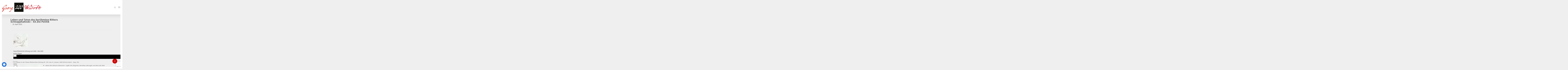

--- FILE ---
content_type: text/html; charset=utf-8
request_url: https://www.google.com/recaptcha/api2/anchor?ar=1&k=6LexjAoeAAAAAOlDH-F8gsci_vkqfKM6w9zMSt9M&co=aHR0cHM6Ly93ZWVydGgyMDAuZGU6NDQz&hl=en&v=N67nZn4AqZkNcbeMu4prBgzg&size=invisible&anchor-ms=20000&execute-ms=30000&cb=1b09hfinhe6a
body_size: 48920
content:
<!DOCTYPE HTML><html dir="ltr" lang="en"><head><meta http-equiv="Content-Type" content="text/html; charset=UTF-8">
<meta http-equiv="X-UA-Compatible" content="IE=edge">
<title>reCAPTCHA</title>
<style type="text/css">
/* cyrillic-ext */
@font-face {
  font-family: 'Roboto';
  font-style: normal;
  font-weight: 400;
  font-stretch: 100%;
  src: url(//fonts.gstatic.com/s/roboto/v48/KFO7CnqEu92Fr1ME7kSn66aGLdTylUAMa3GUBHMdazTgWw.woff2) format('woff2');
  unicode-range: U+0460-052F, U+1C80-1C8A, U+20B4, U+2DE0-2DFF, U+A640-A69F, U+FE2E-FE2F;
}
/* cyrillic */
@font-face {
  font-family: 'Roboto';
  font-style: normal;
  font-weight: 400;
  font-stretch: 100%;
  src: url(//fonts.gstatic.com/s/roboto/v48/KFO7CnqEu92Fr1ME7kSn66aGLdTylUAMa3iUBHMdazTgWw.woff2) format('woff2');
  unicode-range: U+0301, U+0400-045F, U+0490-0491, U+04B0-04B1, U+2116;
}
/* greek-ext */
@font-face {
  font-family: 'Roboto';
  font-style: normal;
  font-weight: 400;
  font-stretch: 100%;
  src: url(//fonts.gstatic.com/s/roboto/v48/KFO7CnqEu92Fr1ME7kSn66aGLdTylUAMa3CUBHMdazTgWw.woff2) format('woff2');
  unicode-range: U+1F00-1FFF;
}
/* greek */
@font-face {
  font-family: 'Roboto';
  font-style: normal;
  font-weight: 400;
  font-stretch: 100%;
  src: url(//fonts.gstatic.com/s/roboto/v48/KFO7CnqEu92Fr1ME7kSn66aGLdTylUAMa3-UBHMdazTgWw.woff2) format('woff2');
  unicode-range: U+0370-0377, U+037A-037F, U+0384-038A, U+038C, U+038E-03A1, U+03A3-03FF;
}
/* math */
@font-face {
  font-family: 'Roboto';
  font-style: normal;
  font-weight: 400;
  font-stretch: 100%;
  src: url(//fonts.gstatic.com/s/roboto/v48/KFO7CnqEu92Fr1ME7kSn66aGLdTylUAMawCUBHMdazTgWw.woff2) format('woff2');
  unicode-range: U+0302-0303, U+0305, U+0307-0308, U+0310, U+0312, U+0315, U+031A, U+0326-0327, U+032C, U+032F-0330, U+0332-0333, U+0338, U+033A, U+0346, U+034D, U+0391-03A1, U+03A3-03A9, U+03B1-03C9, U+03D1, U+03D5-03D6, U+03F0-03F1, U+03F4-03F5, U+2016-2017, U+2034-2038, U+203C, U+2040, U+2043, U+2047, U+2050, U+2057, U+205F, U+2070-2071, U+2074-208E, U+2090-209C, U+20D0-20DC, U+20E1, U+20E5-20EF, U+2100-2112, U+2114-2115, U+2117-2121, U+2123-214F, U+2190, U+2192, U+2194-21AE, U+21B0-21E5, U+21F1-21F2, U+21F4-2211, U+2213-2214, U+2216-22FF, U+2308-230B, U+2310, U+2319, U+231C-2321, U+2336-237A, U+237C, U+2395, U+239B-23B7, U+23D0, U+23DC-23E1, U+2474-2475, U+25AF, U+25B3, U+25B7, U+25BD, U+25C1, U+25CA, U+25CC, U+25FB, U+266D-266F, U+27C0-27FF, U+2900-2AFF, U+2B0E-2B11, U+2B30-2B4C, U+2BFE, U+3030, U+FF5B, U+FF5D, U+1D400-1D7FF, U+1EE00-1EEFF;
}
/* symbols */
@font-face {
  font-family: 'Roboto';
  font-style: normal;
  font-weight: 400;
  font-stretch: 100%;
  src: url(//fonts.gstatic.com/s/roboto/v48/KFO7CnqEu92Fr1ME7kSn66aGLdTylUAMaxKUBHMdazTgWw.woff2) format('woff2');
  unicode-range: U+0001-000C, U+000E-001F, U+007F-009F, U+20DD-20E0, U+20E2-20E4, U+2150-218F, U+2190, U+2192, U+2194-2199, U+21AF, U+21E6-21F0, U+21F3, U+2218-2219, U+2299, U+22C4-22C6, U+2300-243F, U+2440-244A, U+2460-24FF, U+25A0-27BF, U+2800-28FF, U+2921-2922, U+2981, U+29BF, U+29EB, U+2B00-2BFF, U+4DC0-4DFF, U+FFF9-FFFB, U+10140-1018E, U+10190-1019C, U+101A0, U+101D0-101FD, U+102E0-102FB, U+10E60-10E7E, U+1D2C0-1D2D3, U+1D2E0-1D37F, U+1F000-1F0FF, U+1F100-1F1AD, U+1F1E6-1F1FF, U+1F30D-1F30F, U+1F315, U+1F31C, U+1F31E, U+1F320-1F32C, U+1F336, U+1F378, U+1F37D, U+1F382, U+1F393-1F39F, U+1F3A7-1F3A8, U+1F3AC-1F3AF, U+1F3C2, U+1F3C4-1F3C6, U+1F3CA-1F3CE, U+1F3D4-1F3E0, U+1F3ED, U+1F3F1-1F3F3, U+1F3F5-1F3F7, U+1F408, U+1F415, U+1F41F, U+1F426, U+1F43F, U+1F441-1F442, U+1F444, U+1F446-1F449, U+1F44C-1F44E, U+1F453, U+1F46A, U+1F47D, U+1F4A3, U+1F4B0, U+1F4B3, U+1F4B9, U+1F4BB, U+1F4BF, U+1F4C8-1F4CB, U+1F4D6, U+1F4DA, U+1F4DF, U+1F4E3-1F4E6, U+1F4EA-1F4ED, U+1F4F7, U+1F4F9-1F4FB, U+1F4FD-1F4FE, U+1F503, U+1F507-1F50B, U+1F50D, U+1F512-1F513, U+1F53E-1F54A, U+1F54F-1F5FA, U+1F610, U+1F650-1F67F, U+1F687, U+1F68D, U+1F691, U+1F694, U+1F698, U+1F6AD, U+1F6B2, U+1F6B9-1F6BA, U+1F6BC, U+1F6C6-1F6CF, U+1F6D3-1F6D7, U+1F6E0-1F6EA, U+1F6F0-1F6F3, U+1F6F7-1F6FC, U+1F700-1F7FF, U+1F800-1F80B, U+1F810-1F847, U+1F850-1F859, U+1F860-1F887, U+1F890-1F8AD, U+1F8B0-1F8BB, U+1F8C0-1F8C1, U+1F900-1F90B, U+1F93B, U+1F946, U+1F984, U+1F996, U+1F9E9, U+1FA00-1FA6F, U+1FA70-1FA7C, U+1FA80-1FA89, U+1FA8F-1FAC6, U+1FACE-1FADC, U+1FADF-1FAE9, U+1FAF0-1FAF8, U+1FB00-1FBFF;
}
/* vietnamese */
@font-face {
  font-family: 'Roboto';
  font-style: normal;
  font-weight: 400;
  font-stretch: 100%;
  src: url(//fonts.gstatic.com/s/roboto/v48/KFO7CnqEu92Fr1ME7kSn66aGLdTylUAMa3OUBHMdazTgWw.woff2) format('woff2');
  unicode-range: U+0102-0103, U+0110-0111, U+0128-0129, U+0168-0169, U+01A0-01A1, U+01AF-01B0, U+0300-0301, U+0303-0304, U+0308-0309, U+0323, U+0329, U+1EA0-1EF9, U+20AB;
}
/* latin-ext */
@font-face {
  font-family: 'Roboto';
  font-style: normal;
  font-weight: 400;
  font-stretch: 100%;
  src: url(//fonts.gstatic.com/s/roboto/v48/KFO7CnqEu92Fr1ME7kSn66aGLdTylUAMa3KUBHMdazTgWw.woff2) format('woff2');
  unicode-range: U+0100-02BA, U+02BD-02C5, U+02C7-02CC, U+02CE-02D7, U+02DD-02FF, U+0304, U+0308, U+0329, U+1D00-1DBF, U+1E00-1E9F, U+1EF2-1EFF, U+2020, U+20A0-20AB, U+20AD-20C0, U+2113, U+2C60-2C7F, U+A720-A7FF;
}
/* latin */
@font-face {
  font-family: 'Roboto';
  font-style: normal;
  font-weight: 400;
  font-stretch: 100%;
  src: url(//fonts.gstatic.com/s/roboto/v48/KFO7CnqEu92Fr1ME7kSn66aGLdTylUAMa3yUBHMdazQ.woff2) format('woff2');
  unicode-range: U+0000-00FF, U+0131, U+0152-0153, U+02BB-02BC, U+02C6, U+02DA, U+02DC, U+0304, U+0308, U+0329, U+2000-206F, U+20AC, U+2122, U+2191, U+2193, U+2212, U+2215, U+FEFF, U+FFFD;
}
/* cyrillic-ext */
@font-face {
  font-family: 'Roboto';
  font-style: normal;
  font-weight: 500;
  font-stretch: 100%;
  src: url(//fonts.gstatic.com/s/roboto/v48/KFO7CnqEu92Fr1ME7kSn66aGLdTylUAMa3GUBHMdazTgWw.woff2) format('woff2');
  unicode-range: U+0460-052F, U+1C80-1C8A, U+20B4, U+2DE0-2DFF, U+A640-A69F, U+FE2E-FE2F;
}
/* cyrillic */
@font-face {
  font-family: 'Roboto';
  font-style: normal;
  font-weight: 500;
  font-stretch: 100%;
  src: url(//fonts.gstatic.com/s/roboto/v48/KFO7CnqEu92Fr1ME7kSn66aGLdTylUAMa3iUBHMdazTgWw.woff2) format('woff2');
  unicode-range: U+0301, U+0400-045F, U+0490-0491, U+04B0-04B1, U+2116;
}
/* greek-ext */
@font-face {
  font-family: 'Roboto';
  font-style: normal;
  font-weight: 500;
  font-stretch: 100%;
  src: url(//fonts.gstatic.com/s/roboto/v48/KFO7CnqEu92Fr1ME7kSn66aGLdTylUAMa3CUBHMdazTgWw.woff2) format('woff2');
  unicode-range: U+1F00-1FFF;
}
/* greek */
@font-face {
  font-family: 'Roboto';
  font-style: normal;
  font-weight: 500;
  font-stretch: 100%;
  src: url(//fonts.gstatic.com/s/roboto/v48/KFO7CnqEu92Fr1ME7kSn66aGLdTylUAMa3-UBHMdazTgWw.woff2) format('woff2');
  unicode-range: U+0370-0377, U+037A-037F, U+0384-038A, U+038C, U+038E-03A1, U+03A3-03FF;
}
/* math */
@font-face {
  font-family: 'Roboto';
  font-style: normal;
  font-weight: 500;
  font-stretch: 100%;
  src: url(//fonts.gstatic.com/s/roboto/v48/KFO7CnqEu92Fr1ME7kSn66aGLdTylUAMawCUBHMdazTgWw.woff2) format('woff2');
  unicode-range: U+0302-0303, U+0305, U+0307-0308, U+0310, U+0312, U+0315, U+031A, U+0326-0327, U+032C, U+032F-0330, U+0332-0333, U+0338, U+033A, U+0346, U+034D, U+0391-03A1, U+03A3-03A9, U+03B1-03C9, U+03D1, U+03D5-03D6, U+03F0-03F1, U+03F4-03F5, U+2016-2017, U+2034-2038, U+203C, U+2040, U+2043, U+2047, U+2050, U+2057, U+205F, U+2070-2071, U+2074-208E, U+2090-209C, U+20D0-20DC, U+20E1, U+20E5-20EF, U+2100-2112, U+2114-2115, U+2117-2121, U+2123-214F, U+2190, U+2192, U+2194-21AE, U+21B0-21E5, U+21F1-21F2, U+21F4-2211, U+2213-2214, U+2216-22FF, U+2308-230B, U+2310, U+2319, U+231C-2321, U+2336-237A, U+237C, U+2395, U+239B-23B7, U+23D0, U+23DC-23E1, U+2474-2475, U+25AF, U+25B3, U+25B7, U+25BD, U+25C1, U+25CA, U+25CC, U+25FB, U+266D-266F, U+27C0-27FF, U+2900-2AFF, U+2B0E-2B11, U+2B30-2B4C, U+2BFE, U+3030, U+FF5B, U+FF5D, U+1D400-1D7FF, U+1EE00-1EEFF;
}
/* symbols */
@font-face {
  font-family: 'Roboto';
  font-style: normal;
  font-weight: 500;
  font-stretch: 100%;
  src: url(//fonts.gstatic.com/s/roboto/v48/KFO7CnqEu92Fr1ME7kSn66aGLdTylUAMaxKUBHMdazTgWw.woff2) format('woff2');
  unicode-range: U+0001-000C, U+000E-001F, U+007F-009F, U+20DD-20E0, U+20E2-20E4, U+2150-218F, U+2190, U+2192, U+2194-2199, U+21AF, U+21E6-21F0, U+21F3, U+2218-2219, U+2299, U+22C4-22C6, U+2300-243F, U+2440-244A, U+2460-24FF, U+25A0-27BF, U+2800-28FF, U+2921-2922, U+2981, U+29BF, U+29EB, U+2B00-2BFF, U+4DC0-4DFF, U+FFF9-FFFB, U+10140-1018E, U+10190-1019C, U+101A0, U+101D0-101FD, U+102E0-102FB, U+10E60-10E7E, U+1D2C0-1D2D3, U+1D2E0-1D37F, U+1F000-1F0FF, U+1F100-1F1AD, U+1F1E6-1F1FF, U+1F30D-1F30F, U+1F315, U+1F31C, U+1F31E, U+1F320-1F32C, U+1F336, U+1F378, U+1F37D, U+1F382, U+1F393-1F39F, U+1F3A7-1F3A8, U+1F3AC-1F3AF, U+1F3C2, U+1F3C4-1F3C6, U+1F3CA-1F3CE, U+1F3D4-1F3E0, U+1F3ED, U+1F3F1-1F3F3, U+1F3F5-1F3F7, U+1F408, U+1F415, U+1F41F, U+1F426, U+1F43F, U+1F441-1F442, U+1F444, U+1F446-1F449, U+1F44C-1F44E, U+1F453, U+1F46A, U+1F47D, U+1F4A3, U+1F4B0, U+1F4B3, U+1F4B9, U+1F4BB, U+1F4BF, U+1F4C8-1F4CB, U+1F4D6, U+1F4DA, U+1F4DF, U+1F4E3-1F4E6, U+1F4EA-1F4ED, U+1F4F7, U+1F4F9-1F4FB, U+1F4FD-1F4FE, U+1F503, U+1F507-1F50B, U+1F50D, U+1F512-1F513, U+1F53E-1F54A, U+1F54F-1F5FA, U+1F610, U+1F650-1F67F, U+1F687, U+1F68D, U+1F691, U+1F694, U+1F698, U+1F6AD, U+1F6B2, U+1F6B9-1F6BA, U+1F6BC, U+1F6C6-1F6CF, U+1F6D3-1F6D7, U+1F6E0-1F6EA, U+1F6F0-1F6F3, U+1F6F7-1F6FC, U+1F700-1F7FF, U+1F800-1F80B, U+1F810-1F847, U+1F850-1F859, U+1F860-1F887, U+1F890-1F8AD, U+1F8B0-1F8BB, U+1F8C0-1F8C1, U+1F900-1F90B, U+1F93B, U+1F946, U+1F984, U+1F996, U+1F9E9, U+1FA00-1FA6F, U+1FA70-1FA7C, U+1FA80-1FA89, U+1FA8F-1FAC6, U+1FACE-1FADC, U+1FADF-1FAE9, U+1FAF0-1FAF8, U+1FB00-1FBFF;
}
/* vietnamese */
@font-face {
  font-family: 'Roboto';
  font-style: normal;
  font-weight: 500;
  font-stretch: 100%;
  src: url(//fonts.gstatic.com/s/roboto/v48/KFO7CnqEu92Fr1ME7kSn66aGLdTylUAMa3OUBHMdazTgWw.woff2) format('woff2');
  unicode-range: U+0102-0103, U+0110-0111, U+0128-0129, U+0168-0169, U+01A0-01A1, U+01AF-01B0, U+0300-0301, U+0303-0304, U+0308-0309, U+0323, U+0329, U+1EA0-1EF9, U+20AB;
}
/* latin-ext */
@font-face {
  font-family: 'Roboto';
  font-style: normal;
  font-weight: 500;
  font-stretch: 100%;
  src: url(//fonts.gstatic.com/s/roboto/v48/KFO7CnqEu92Fr1ME7kSn66aGLdTylUAMa3KUBHMdazTgWw.woff2) format('woff2');
  unicode-range: U+0100-02BA, U+02BD-02C5, U+02C7-02CC, U+02CE-02D7, U+02DD-02FF, U+0304, U+0308, U+0329, U+1D00-1DBF, U+1E00-1E9F, U+1EF2-1EFF, U+2020, U+20A0-20AB, U+20AD-20C0, U+2113, U+2C60-2C7F, U+A720-A7FF;
}
/* latin */
@font-face {
  font-family: 'Roboto';
  font-style: normal;
  font-weight: 500;
  font-stretch: 100%;
  src: url(//fonts.gstatic.com/s/roboto/v48/KFO7CnqEu92Fr1ME7kSn66aGLdTylUAMa3yUBHMdazQ.woff2) format('woff2');
  unicode-range: U+0000-00FF, U+0131, U+0152-0153, U+02BB-02BC, U+02C6, U+02DA, U+02DC, U+0304, U+0308, U+0329, U+2000-206F, U+20AC, U+2122, U+2191, U+2193, U+2212, U+2215, U+FEFF, U+FFFD;
}
/* cyrillic-ext */
@font-face {
  font-family: 'Roboto';
  font-style: normal;
  font-weight: 900;
  font-stretch: 100%;
  src: url(//fonts.gstatic.com/s/roboto/v48/KFO7CnqEu92Fr1ME7kSn66aGLdTylUAMa3GUBHMdazTgWw.woff2) format('woff2');
  unicode-range: U+0460-052F, U+1C80-1C8A, U+20B4, U+2DE0-2DFF, U+A640-A69F, U+FE2E-FE2F;
}
/* cyrillic */
@font-face {
  font-family: 'Roboto';
  font-style: normal;
  font-weight: 900;
  font-stretch: 100%;
  src: url(//fonts.gstatic.com/s/roboto/v48/KFO7CnqEu92Fr1ME7kSn66aGLdTylUAMa3iUBHMdazTgWw.woff2) format('woff2');
  unicode-range: U+0301, U+0400-045F, U+0490-0491, U+04B0-04B1, U+2116;
}
/* greek-ext */
@font-face {
  font-family: 'Roboto';
  font-style: normal;
  font-weight: 900;
  font-stretch: 100%;
  src: url(//fonts.gstatic.com/s/roboto/v48/KFO7CnqEu92Fr1ME7kSn66aGLdTylUAMa3CUBHMdazTgWw.woff2) format('woff2');
  unicode-range: U+1F00-1FFF;
}
/* greek */
@font-face {
  font-family: 'Roboto';
  font-style: normal;
  font-weight: 900;
  font-stretch: 100%;
  src: url(//fonts.gstatic.com/s/roboto/v48/KFO7CnqEu92Fr1ME7kSn66aGLdTylUAMa3-UBHMdazTgWw.woff2) format('woff2');
  unicode-range: U+0370-0377, U+037A-037F, U+0384-038A, U+038C, U+038E-03A1, U+03A3-03FF;
}
/* math */
@font-face {
  font-family: 'Roboto';
  font-style: normal;
  font-weight: 900;
  font-stretch: 100%;
  src: url(//fonts.gstatic.com/s/roboto/v48/KFO7CnqEu92Fr1ME7kSn66aGLdTylUAMawCUBHMdazTgWw.woff2) format('woff2');
  unicode-range: U+0302-0303, U+0305, U+0307-0308, U+0310, U+0312, U+0315, U+031A, U+0326-0327, U+032C, U+032F-0330, U+0332-0333, U+0338, U+033A, U+0346, U+034D, U+0391-03A1, U+03A3-03A9, U+03B1-03C9, U+03D1, U+03D5-03D6, U+03F0-03F1, U+03F4-03F5, U+2016-2017, U+2034-2038, U+203C, U+2040, U+2043, U+2047, U+2050, U+2057, U+205F, U+2070-2071, U+2074-208E, U+2090-209C, U+20D0-20DC, U+20E1, U+20E5-20EF, U+2100-2112, U+2114-2115, U+2117-2121, U+2123-214F, U+2190, U+2192, U+2194-21AE, U+21B0-21E5, U+21F1-21F2, U+21F4-2211, U+2213-2214, U+2216-22FF, U+2308-230B, U+2310, U+2319, U+231C-2321, U+2336-237A, U+237C, U+2395, U+239B-23B7, U+23D0, U+23DC-23E1, U+2474-2475, U+25AF, U+25B3, U+25B7, U+25BD, U+25C1, U+25CA, U+25CC, U+25FB, U+266D-266F, U+27C0-27FF, U+2900-2AFF, U+2B0E-2B11, U+2B30-2B4C, U+2BFE, U+3030, U+FF5B, U+FF5D, U+1D400-1D7FF, U+1EE00-1EEFF;
}
/* symbols */
@font-face {
  font-family: 'Roboto';
  font-style: normal;
  font-weight: 900;
  font-stretch: 100%;
  src: url(//fonts.gstatic.com/s/roboto/v48/KFO7CnqEu92Fr1ME7kSn66aGLdTylUAMaxKUBHMdazTgWw.woff2) format('woff2');
  unicode-range: U+0001-000C, U+000E-001F, U+007F-009F, U+20DD-20E0, U+20E2-20E4, U+2150-218F, U+2190, U+2192, U+2194-2199, U+21AF, U+21E6-21F0, U+21F3, U+2218-2219, U+2299, U+22C4-22C6, U+2300-243F, U+2440-244A, U+2460-24FF, U+25A0-27BF, U+2800-28FF, U+2921-2922, U+2981, U+29BF, U+29EB, U+2B00-2BFF, U+4DC0-4DFF, U+FFF9-FFFB, U+10140-1018E, U+10190-1019C, U+101A0, U+101D0-101FD, U+102E0-102FB, U+10E60-10E7E, U+1D2C0-1D2D3, U+1D2E0-1D37F, U+1F000-1F0FF, U+1F100-1F1AD, U+1F1E6-1F1FF, U+1F30D-1F30F, U+1F315, U+1F31C, U+1F31E, U+1F320-1F32C, U+1F336, U+1F378, U+1F37D, U+1F382, U+1F393-1F39F, U+1F3A7-1F3A8, U+1F3AC-1F3AF, U+1F3C2, U+1F3C4-1F3C6, U+1F3CA-1F3CE, U+1F3D4-1F3E0, U+1F3ED, U+1F3F1-1F3F3, U+1F3F5-1F3F7, U+1F408, U+1F415, U+1F41F, U+1F426, U+1F43F, U+1F441-1F442, U+1F444, U+1F446-1F449, U+1F44C-1F44E, U+1F453, U+1F46A, U+1F47D, U+1F4A3, U+1F4B0, U+1F4B3, U+1F4B9, U+1F4BB, U+1F4BF, U+1F4C8-1F4CB, U+1F4D6, U+1F4DA, U+1F4DF, U+1F4E3-1F4E6, U+1F4EA-1F4ED, U+1F4F7, U+1F4F9-1F4FB, U+1F4FD-1F4FE, U+1F503, U+1F507-1F50B, U+1F50D, U+1F512-1F513, U+1F53E-1F54A, U+1F54F-1F5FA, U+1F610, U+1F650-1F67F, U+1F687, U+1F68D, U+1F691, U+1F694, U+1F698, U+1F6AD, U+1F6B2, U+1F6B9-1F6BA, U+1F6BC, U+1F6C6-1F6CF, U+1F6D3-1F6D7, U+1F6E0-1F6EA, U+1F6F0-1F6F3, U+1F6F7-1F6FC, U+1F700-1F7FF, U+1F800-1F80B, U+1F810-1F847, U+1F850-1F859, U+1F860-1F887, U+1F890-1F8AD, U+1F8B0-1F8BB, U+1F8C0-1F8C1, U+1F900-1F90B, U+1F93B, U+1F946, U+1F984, U+1F996, U+1F9E9, U+1FA00-1FA6F, U+1FA70-1FA7C, U+1FA80-1FA89, U+1FA8F-1FAC6, U+1FACE-1FADC, U+1FADF-1FAE9, U+1FAF0-1FAF8, U+1FB00-1FBFF;
}
/* vietnamese */
@font-face {
  font-family: 'Roboto';
  font-style: normal;
  font-weight: 900;
  font-stretch: 100%;
  src: url(//fonts.gstatic.com/s/roboto/v48/KFO7CnqEu92Fr1ME7kSn66aGLdTylUAMa3OUBHMdazTgWw.woff2) format('woff2');
  unicode-range: U+0102-0103, U+0110-0111, U+0128-0129, U+0168-0169, U+01A0-01A1, U+01AF-01B0, U+0300-0301, U+0303-0304, U+0308-0309, U+0323, U+0329, U+1EA0-1EF9, U+20AB;
}
/* latin-ext */
@font-face {
  font-family: 'Roboto';
  font-style: normal;
  font-weight: 900;
  font-stretch: 100%;
  src: url(//fonts.gstatic.com/s/roboto/v48/KFO7CnqEu92Fr1ME7kSn66aGLdTylUAMa3KUBHMdazTgWw.woff2) format('woff2');
  unicode-range: U+0100-02BA, U+02BD-02C5, U+02C7-02CC, U+02CE-02D7, U+02DD-02FF, U+0304, U+0308, U+0329, U+1D00-1DBF, U+1E00-1E9F, U+1EF2-1EFF, U+2020, U+20A0-20AB, U+20AD-20C0, U+2113, U+2C60-2C7F, U+A720-A7FF;
}
/* latin */
@font-face {
  font-family: 'Roboto';
  font-style: normal;
  font-weight: 900;
  font-stretch: 100%;
  src: url(//fonts.gstatic.com/s/roboto/v48/KFO7CnqEu92Fr1ME7kSn66aGLdTylUAMa3yUBHMdazQ.woff2) format('woff2');
  unicode-range: U+0000-00FF, U+0131, U+0152-0153, U+02BB-02BC, U+02C6, U+02DA, U+02DC, U+0304, U+0308, U+0329, U+2000-206F, U+20AC, U+2122, U+2191, U+2193, U+2212, U+2215, U+FEFF, U+FFFD;
}

</style>
<link rel="stylesheet" type="text/css" href="https://www.gstatic.com/recaptcha/releases/N67nZn4AqZkNcbeMu4prBgzg/styles__ltr.css">
<script nonce="KaRtD24py9M9ZDfW41EPmw" type="text/javascript">window['__recaptcha_api'] = 'https://www.google.com/recaptcha/api2/';</script>
<script type="text/javascript" src="https://www.gstatic.com/recaptcha/releases/N67nZn4AqZkNcbeMu4prBgzg/recaptcha__en.js" nonce="KaRtD24py9M9ZDfW41EPmw">
      
    </script></head>
<body><div id="rc-anchor-alert" class="rc-anchor-alert"></div>
<input type="hidden" id="recaptcha-token" value="[base64]">
<script type="text/javascript" nonce="KaRtD24py9M9ZDfW41EPmw">
      recaptcha.anchor.Main.init("[\x22ainput\x22,[\x22bgdata\x22,\x22\x22,\[base64]/[base64]/[base64]/ZyhXLGgpOnEoW04sMjEsbF0sVywwKSxoKSxmYWxzZSxmYWxzZSl9Y2F0Y2goayl7RygzNTgsVyk/[base64]/[base64]/[base64]/[base64]/[base64]/[base64]/[base64]/bmV3IEJbT10oRFswXSk6dz09Mj9uZXcgQltPXShEWzBdLERbMV0pOnc9PTM/bmV3IEJbT10oRFswXSxEWzFdLERbMl0pOnc9PTQ/[base64]/[base64]/[base64]/[base64]/[base64]\\u003d\x22,\[base64]\x22,\x22w7xKw4zCqgrCssOYw6rCt8OFJsOLHcOzEcOXM8KLw5tZbsObw5rDlV5PT8OIO8KpeMODPMONHQvCgsK4wqEqbiLCkS7DtsOfw5PCmwc3wr1fwqTDvgbCj0RywqTDr8Kow6TDgE1cw59fGsKwG8OTwpZ+eMKMPGY7w4vCjz/DvsKawocLF8K4LQcQwpYmwocnGzLDnQcAw5wEw7BXw5nCqVnCuH9gw63DlAkpCGrCh1NkwrTCiHPDnnPDrsKbVnYNw6rCqR7DgiLDocK0w7nCh8Kyw6pjwrx2BTLDoFl9w7bCnsKtFMKAwojCnsK5wrc+EcOYEMKdwpJaw4stVQcnZRfDjsOIw53DrRnCgW/DplTDnlMiQFEWQx/CvcKYe1wow5jCsMK4wrZED8O3wqJfSDTCrE88w4nCkMOzw5TDvFkmSQ/CgFNBwqkDPsOCwoHCgxPDgMOMw6EJwpAMw69mw5IewrvDj8Otw6XCrsO4F8K+w4dHw4nCpi4lS8OjDsK3w4bDtMKtwrnDtsKVaMK/w6DCvyd2wpd/wptpaA/DvWHDmgVsRjMWw5tkE8OnPcKWw7dWAsK0IcOLajUDw67CocKhw6PDkEPDngHDin5Qw65OwpZBwrDCkSRCwqfChh8SLcKFwrNKwoXCtcKTw48iwpIsAMKsQETDpm5JMcKIBiMqwqXCscO/bcOrC2Ihw4pieMKcD8KYw7Rlw5jCqMOGXSY0w7c2wpTCohDCl8OaTMO5FTTDrcOlwop3w58Cw6HDnF7DnkRKw6IHJi/DuycAPcOWwqrDsXMPw63CnsOiUFwiw5rCs8Ogw4vDgsOETBJewoEXwojCiSwhQC3DtwPCtMOtwoLCrBZdGcKdCcO/wrzDk3vCiUzCucKiBHwbw71ZP3PDi8OrVMO9w7/[base64]/[base64]/CkcO+wqF0wr/CjxszBkrCucOfwophEzYvw6pUw5seYcKEw7HCjmI3w5I/CRXCqsO8w58Qw6vDqsKvdcKXWwRvBh5UD8O5woDCj8Kcbzt5w78Rw5bDjsOAw7kVw5rDjigbw4nCmBXCpkzCmsKhwqdbwpTCv8O6wpwrw6/DqsOBw5jDt8OXFsKoOlLCqmYDwrnCt8KmwpdswpLDj8OPw60kNC/DkcODw5g/[base64]/Ds8Ocwp3DgMKdwoRffMOxwp/CiMO8w5AaTDDDvUU3E1YCw4Euw7Biwq/[base64]/wqrClcKBw5g9OcKKwrbDssO6UArCvcKmX8Ofw4BqwrHChMKgwpJ/CcOVS8KPwqwuwp3ChsKeSFPDkMKfw5TDj1sPwq0facKJwpZEdU7DqsKVMkdBw6fCv1ZMwqXDkG7Cuy/[base64]/ISJrw4nCpMKCLlYmd8OrJMOaWR3CvVErwpHDkcKNwr0XASPDqMKVCsKlMV/DgADDssK6QhBIJDDCl8K2wo0HwrQnOMKLecOwwqjCsMOnSH1lwoZlSsO0DMKZw6PChlMbbcKdwpwwRxYDV8OAw6bDnDLDh8OLw63Dt8K7w7LCicK4C8K9bCsNW0vDs8K5w50zNsO5w4bCoE/[base64]/ClsOLGMOiFhJ1wqVrAsOBUsKcw6zDtzxPwpdrFBhGw7/DrMKDDMOIwrYEw5bDi8OpwprCowF3KcKyaMKmJwPDjgPCscKKworDosKgwqzDuMO9GTRswop5bARyW8O5Vg3Ct8OYbcKOYsKEw5bCqkHDmyhrwpxww4Bjw7/DhGtETcOIwrbDjQhjw7p6NsKMwprCnMO7w4BJGMKeECA1w7jDvsKRV8O8asKIFcOxwoUpw4TCiF0mw7srCBYvw5nDrsOkwobCmDVGfsOew6TDgsKXZsOpM8OQQSYTw61Ww77CoMOgw5PCgsOUF8OqwrpdwqlTQ8OZwpvDlgtNT8KDO8OOw4o9EnbDiA7Dl1/[base64]/DqVLCgVrCqh3DonXDgXrDqifDkcOPw55FAUzCnGBNBcO7wpU/wqTDqsO1wpJuw6cZDcOMI8OIwphZAcOawpjCicKuw6NNw7RYw5xlwpBvIMORwpMXTRvChgRuw4LDr1/Cn8OPwqRpMx/CqCYdw79cwqdVGsOPccOuwo0Iw512w5dywoVqURDDtzTCr33DukVQw6TDm8KUHsO4w73Dn8KbwrzDi8KZwqzCssKrw5jDn8OhDHN2Ukw3wo7CrhN/[base64]/w5k0wq5+ERcqa8K6w5UzcsONw6fDscOLw7MMPTDCnMOMKMO2woTDnm/DmBMYw4xnw6dMwpouL8OwaMKUw48QQErDgnHCr1TCmsO/VDprVj8Ew6zDkkNkcsKQwpBBw6Q8wpLDk0nDosOyMMKMasKLI8OFw5Eiwp9Zb1ofLGhQwrM0w4Yzw5M5Qh/[base64]/[base64]/[base64]/DiMKJMcKeAcKUKyFYwrlfMR7CiMKrWQwSwqXDo8KAJcKtMRPCsVHCrD4HR8KvT8O7E8OvJ8OJQsOjFMKGw53ChhvDhk7DuMK/O3fCkljCp8OocMKYwoXClMO6w65jw77CjX8JE1LCm8KNw77DuRzDisKuwr8VMsOGKMOGUMK+w5dCw6/DrWHDmnTCv0PDgyrDozfDvsOjwopRw6bCl8OewpRuwqtVwoszwp4sw7nDsMOUQTbDu23ClSjCucOkQsONe8K9McOAV8O4AcK5CAVxbDHCnMKFP8OwwqgTHhMzD8OBw7xbZ8OFJ8OFVMKZwpPDkMOcwr0FScOnQCzCjhbDmE/CvUXClElcwoQDRmxdf8KnwqfDi0TDmTVWwpPCpFvDo8O3dsKbwrR4woHDvMKXwo0TwqfCj8Knw5xCw41zwonDisOGw4bClyDDsTjCrsOUVxrCvsKtBMKzwq/CkXDDrcKjw4lfU8KFw7YxJ8OcdcKpwqZGK8KQw4HDvsOcfjzCml/DsUIywoECd1FnbzzDknjCm8OUWiJBw6M5wr9Zw7fDrcKZw70kBsObw5FnwrtEwpLCszDCvVPDrMK3w6fDkXzCgcOAwqDCmC3CmMOrF8KEMgzCtQ3CiUXDiMOEKB5nwo/DrsKww4YYThFiwrvDt3fDssKsVxbCvMOQw4LCuMK6wo3DncKtwrEmw7jCuUHCiX7CgVrDlcO9EzLDp8O+DMOwTcOUG3tAw7DCtxrDuiMBw5jCjMOSwpd3HMK4PQwqGcKUw7Fhwr/[base64]/Cs8OCW1AVZQ3CqS7CiMOlw5rDqS3ChmNgw5V8fBstF11Na8KTwo3DgwjDnTvDpcKFw5o2wrkswrUMZ8O4d8O4w7w8Gi9MP3LDgEtGecOMw5MAwqnDtsOtCcKVwqvCgsKSwobCgsOmfcKPwoxbY8OLwqHCg8Ouw6/DsMOow6tnAsKBasKUw5nDisKJw59gwpLDmcKqQxo9LkJYw7NoQnwKw70Cw7YMZVjCksK3w6VNwo9Ddx/CnMOYbQ3CjQckwpfChMK/aw7Doic9woLDu8Klw6LDgcKMwpcKwrBTAXkMKcOiw5DDuznCiHFgWzDDgsOEJ8OdwpbDu8Kyw7PCgMKlwpbCkCpdwp8FGsKvWsKHw7zChkxGwqkNaMO3IsKbw4HCm8OMw5hCZMK5wq0zfsKoThYHw77Ci8OGw5LDj1U4FHBQFsO1wonDthUBw7UFaMK1wocxf8KHw4/Dk150wqwbwrddwoAnwp/CtWTCo8K7BA3ClEDDrMOUTEXCusKQQRPCuMO3YkMNw7HDrHnDusKNb8KcQgnCpcKJw6TCr8K6woLDvngQcnkDRMKtF2d6wpV7WsOowpF6EVpOw6nCgC8vCTBtw7LDqsO9OsKtw6VEw7tdw4cjwp7DvmlpCx95Az9ULmjCrcOtaiEuJUjDhEzDsBXDpsO/[base64]/DvcOPw7odw6LCmWgXwqo2wqxaWmzDgcOKEsO4woPCmMKFU8OCfsK3AxlXYjRbEW9MwrjClzXCiRwwZQfDosKeYnLDmcKrP0vCsA9/[base64]/[base64]/Dm2jCssKJwpctIynCicKSMcKAa0Z/[base64]/wp1fwp3ClX1kUsOrRi3DtT5tMwXCqS3DlcOmw4XCn8OWwrjDjFHCnXswf8O5w4jCp8OOfcKGw5dyworDq8KAwqlTwo4fw6tQdMO0wr9NK8OfwoQ6w6BDPsKHw7kww4LDsBFxwr7DvcOtXUrCsh1aEkHDg8KxX8KOw5zCjcOVw5IKP1HCp8KLw4XChsO/Y8OlCgfCvncQwrxqw7TCpMOMwpzCtsOTBsOnwr9Nw6MhwqbDvMKDVkBrG0Vlwqwtwo4fwpTDusKnw4vDq13DkG7DkMOKET/CtsOTdsOHfcK2eMKUXCnDhsOGw5YfwpnCtmxtATbCmMKKw5oUUsKEXm7CjQfCtiUzwoNhfS9OwpQVYcOTRVrCsQ3ClcO1w7duwrsrw7rCv0TDg8KvwrhBwoVcwrRGwqw0QzzCm8KhwoAzX8K/QMOSwoRlW0dUOgcfJ8Klw74mw6nDsngpwrvDrGgadsK8BMKnK8KsI8Kow4ZjSsO6w641w5zDpzhEw7Y7AMK3wo8TJjlUwoAwJmnDhkZGwoZjDcOuw7bCjsOcGTZBwrcDSCTCnh/CrMKCwoMGw7tuw53CtwfCocKVwofCuMOIc0tcw7DCnhXDosOsRwbDq8OtEMKMwonCgTzCmsO7CMO2O2/Du1lPwqrDuMORfsOSwoLClsObw4XDuTkYw5vDjRENwr5aw7ZSw5fCpcKqNznDtnA4aRMlXg9RC8OVwoA/JcOTwqlvw4vDrMOcPsKLwoUtND9YwrtJZDcXw6Y5NcOVIlYtw6bDscK9wppvc8K1fcKmwobCk8KDwrJ0wrPDi8KqGcK7woLDo0DCsTYSAsOuABjCoVnCiEVkbi/Cp8KcwrscwplPcsOmEiXCjcOVwpzDrMOueBvDssOtwrMBwqN2OAA3XcK4ZxVCwq7Co8OMVRIwAlBbA8KzaMO0BinCiBM1R8KSGMOrRHcRw47Dn8KzRMO0w44cdG3Dg0VtfVjDhMOVw7/DrA3CgADDoWPCrsOyLT9dfMKsawpBwpMTwr3CnMOsG8KzL8OhBjpIwo7CiXQMbcKMw4LDgcKiJMOLwo3DksOtd2IwOcOYGsO8wp/CvHbDh8O1cWHCgsO3SiPDjsO0SikDwp1FwrkAwpbCuX3DjMOUw78aQ8OPG8OzMcKCQsOuScOsbMKnL8KYwrIcwqoSw4QDwox0YMKJL2XCtcOBNwYhHhcyNMKQaMKoQ8OywqJGRkTCgl7CjF7DocOOw5NYazbDtsO4wr7CvMKXw4jCq8KXw6QiWMK/Pk0TwpPCv8KxGi3ClgJjMMKxelvDvMK/w5V+KcKrw75/w4LDnMOmHEg9w5zCpsKCOUU/w5fDhALClUjDhMO1McODAQIow5nDmQDDrx3Dpi15w4xTK8OewoTDmhNiw7VkwpcvZMO7woA2OiXDvTTDk8KTwrhjBsKsw6F4w7NOwo9Zw5QQw6Jrw6vDicOKEwLCpCFhw65tw6LDqkPDjA9ew70fw71iw48/w53DqXw6NsKFZcOcwr7CvsO6w6k+woXCoMO2w5DDtWUqw6Y0w4/DpX3CsTXDjAXCoHbCtcKxw5LDvcOpGHRfwpJ4woPDnx3DkcKgw6XDsEZBMwHCv8OVSkJeDMKkQlkLwrjDhWLCmcOYSSjCuMOqAMKKw5nCtsK/wpPDtsKPwrTClUFdwqk4LcKGw5wGwpFZwoPCuBvDoMOmdCrCsMORKFLDp8OxLiE6CsKLUcKxwonDv8ObwrHDmx0hBQ7CssKRwrk9w4jDqETChMOtwrDDtcKvw7AuwqfDhcOJZQnDhltHJxfDjBR3w6xbAH/DtR/[base64]/Dm0zCiHHDhGx/OcKgw6nCscObw73DjsKQcsONwp3DklEZByvDnAXDuBNHL8Knw7TDlQbDglYzEMOrwotHwpNkQWPCgAQ1QcKwwrPCmcOGw68ebMObJcKXw7M+wqkSwrbDgMKiwpkYTm7CtMKgwr0iwrYwF8OdXcKRw5DDqA8KYcOmPsKrw5TDpMO1Ty1Aw4/[base64]/[base64]/CucOVw7zClARJw7YYemciw6YFwrVYworCgGPCm3kdw4UcaW/ChsKxw6nCgsO/cn5Ce8KzMlE5wptGWsKIRcOZJMK6wr5Vw6LDksKlw7tcw6ZpZsKWw43DvlnDihAiw5HDmsOnf8KZw7l1S3HDlQbDt8K/GMOyAMKfHhvCoWQmCcK/w4nCpsOxwpxhw5LCu8KeAsOrOn9BWMKuCQQ1WWLCvcKzw5o2wpzDnRrDu8KgfcKtwps6aMKowozCoMK4RDXDsH/Cr8KaT8O2w5TCsCXCiDcUKsOeK8KJwrvDnTzDhsK3wpnCoMKHwqtRGx7CtsO5EisOd8K+wpdXw7xhw7LCn1sbwrIewp3DvDoRUiIHRTrDncO0Y8K9IRk7w75oXMO9wogqVsKPwrguwrPDhngeHsK1FGtFCcOCb0/ClVvCscOaQhDDoSEiwrNwUBc/w5PDliXCt0sQN2ECw63Dvy1Awr9ewrRgw5BIBcK+wqfDjWXDqcOcw7XDvsOrw5NafcKEwodswq9zwrIpOcKHO8Ocw4XDtcKLw5nDvXjCmMOWw5XDiMKsw4FjJVg9wq/DnEHDocKKIXFGOMKufTd3wr3DnsOMw77CjyxKwrllwoFuwqDDjsKYKnY1w6TDt8O6ecOdw61Of3HCvMOhEnIew618YMKiwrzDhhjCsUrCmcOeQU7Dr8Kjw5DDu8O+SDbCn8OIw7pcaFrCosK1wpVJwpzDlFlhbmPDtATChcO/ZS/CssKCFX90YsO1NcKcFMOPwo0lw6nCmDArC8KKG8KuLMKhAsOpdxPChm7CnGDDscKAfcOUFMKRw5B6a8KqV8OqwrNlwqggH1g3WMOFeRzCoMKSwp/DrsK3w47Cu8ObOcKtSsOuYcOJNcOmw5FGwoDCthLCqjd3QijCncKyQhzDviAqBUfDiF8twrM+MsK9eHLCqwp0wp8ow7XCijrDocOhw5ZOw402w4ItXTHDlsOQwo4aQkpcw4PCnBzDu8K8NcOnd8Kiwq/CihUnEglcKSzDl0bCgS3CrEbDlGofWRAHVsKPKS3CpFjDkDLDocKVw4TCtcO0KcKrwpsZPcOHLsO6wpPCh27ClhFCGcKMwpAyOVEfb1sKMcOlQTDDqcOLwoc6w5tQwrIfJjfDnhPCj8O/wo3ChlgVwpDCsVxmw6DDkhvDjz1+MDnDsMKdw6LCrMKYwp1dw7DDiT/[base64]/[base64]/QMKNJ1hQFcO4w59oHj7CtFjCkm/DrMOUFXsWwopQdjViRMOiwqHDq8O0L2zDgCsKRhxdZ1vDuw8AaQTCq07DujokGm/CisKGwqTCrcKtwrHCsEYaw4bCnsKcwocQHcKqdMKGwptfw4knw43DhsKXw7sFXmYxdMKRan1Ow6gmw4FMPywPcwzCsS/CrcK3w6w+GjE/[base64]/DgzgZDQbDpQIWalDDhAhkw4ISMMKdwo9YMcK7wpQww6w2RMKMXMO2w7/DnMKlwqwhGCXDkHPCnUQje2Bmw7Mcw5rDsMKQw6oINsOJw4HCmV7CiS/DtwbChMKrwr09w7PDpsO7NMOZd8K8wpgewo1jGy7DqMOBwp/ChsOVFGfDh8KQwrbDtmgjw68Hw7N8w7FNS1R1w4fDi8Kjfg5Zw59yWzpAJMKndMObwpcQUn3CvsK/X0DCkT1mcMOWClHCusKzLcKKTxNEQm3DssK6HUdBw6/CpzzClMOnfFvDoMKHLnFywpBWwq89wqoTw7BpRMOOJEHDkMOHYMO/NE1rwrzDjC/CvMOhw5d/w7gLZcO7w5Rmw65bwonDu8OuwrRuEWBWw5LDjcKzdsOPfBTClzJLwrzCo8K5w64aFBN8w4TDusOSLBxAwoHDq8K6ZcOaw4/DvEYnVGvCvMKKccKcwonDlBXCk8OnwpLCn8OXWnpVdMK6wrcXwobDnMKKwoPCuhDDvsKswrQXVsKEwqN0PMK1woxSAcO/BcKdw7RUGsKIZMOkwqDDgkM/[base64]/[base64]/CmjcRWw41VTl0exlPw74yX8KMQMKuOwPDokDCrMKJw7IXRxbDmkM7wpTCqsKXwoHDlcKnw7fDjMO5w5Yow7LCoQXCvcKpRcOEwoZrw5Few7h1H8OaTm3DihF0w5rDtcOnUUXCpjZfwpghP8Omw7fDonTCr8KqQi/DiMKaX1DDrsOvHAvCpxvDgVk/ccKiw74/[base64]/wqUtwpTCnCROcsKjX8O6UMKuwqUyHMOtwrrCkMOyAQfDm8Ksw6Y6C8KCdG55wo56I8OXTjA3Ylc3w4cGRCVmY8ONU8KwWsKiwoXDm8OcwqVVw5gyKMO0wr1PFQo2w4HCi3E2SsKqYx03w6HDnMKqw5g4wovCmMKNIcOjwrXDrU/CrMOBIsKQw67CjgbDrRTCksOGwrE9wrfDi2DCosOJUMOsB1fDi8OGM8K5KsOuw7oVw7V3w6gFYGDCqmHChCzCn8OfD1tIByfCsjQHwrYlewfCocK4PxklMcO2w4BXw7LDkWvCssKaw6dbwoDDksO/wr5kDcOVwq55w6/Dn8OSY0rCnxrDncO1wq9EbAzCicOBJBXDl8Olc8KeRA1IdsK8wq7Di8KqEXHDi8OawrEISEXCqMOFKS3Do8KnBFvDncKdwoo2wrrDqHbCiiFlw7hjMsK2wogcw6t4K8KidWYDfFUxXsOFFGMedMOLw5wDVB/Dh0DCvjsOUTEUw7TCusK6bcKAw7F9QcO7wqsofg3Cm1TCuGV/[base64]/[base64]/wrQ4RDnDjMKlOhZrAj/DmhfCgygQw5AswpQ4N8KPwoRiWsKWwoouacKGw7oEPQg6N1chworCnidMK07CqyMBEMKwDDQNJ10OZB9kIcOzw7PCj8K/w4Fqw5cFa8KCG8OXwohkwrHDn8OCbl8eFn/CnsONw55oNsKAwovClhVJw4zDpTfCsMKFMMKQw4piCG0lCCQewp9kKh3DiMKSJsOzfsKFZsK3wpfDjsOGd3ZIFB3Ck8OxTnTDmSHDixMUw5YaCMKXwrV6w4LCk3pqw7HDvcKIw7ZyB8K4wr/Ch3nDusKrw5RkJgxWw6PCk8O5w6DDqQJ0RnwpOXbDtMKPwq7Cu8Kgwod/w5QQw67CisOvw7pQTmHCvHrDtmhiWlXDocKuAcKwGwhRw4LDgHAQfwbCncKawrU2YMOLayY7H2ZAw6N6w5/[base64]/CpnHDnMOxw71BHcO3UMOYQADCoTLDg8OCHVTCkMKPKcKvQhrDrsO9ex91w77CjcONGsOhYUnCkjnDh8K8wqXDllgxQHM8wqwvwqczw5TColbDvMOMwr7DkQMEDhwLwrQ9OQ42UhnCssOwNMKeF0pVHhTDkMKvPV/CucK/[base64]/[base64]/c8KgWj4cRcOUwq/CiMKMw4vCjMOewoAFMyTCnxkcwoMDR8Oaw4LDh2rDjcOkw6wCw5fDksKaPCHDpsKyw6vDjToDEmjDl8OnwqBlLltuUsODw4LDjcOFNn8Twr/[base64]/wogNTCJ1w7BDw7BlwrRiTk3CnMO6HQTDgQUbOcOKw6XCkwF3c2LDsQbCi8OUwqYNwopbMRV8ZcOAwqpLw6Yxw6JxbjU+TsOswqJqw67Dg8KMLMOUeW9+dcOoJRhjayvDlMOZPsOHMcOgXcKYw4DChsOKw4QDw78tw6XCh2VZNWJHwp7DtMKLw6xRw7EDdmYOw7vCrF/[base64]/DiRtiRDLCvcORblrDiMOYRsO7woVEwqzCt1JOwqIxw7Bew4fCiMOXK2DCk8K6w67DmzLDlsKJw5vDiMKyb8K2w6DDthQEOsOyw7pWNEE/[base64]/DoMKcwp8bw4/DscKMOsKcMcOUFjzCvHYhw6rDscOjwqTDrcONMcO/DiAbwoxdFUPDicOywrpPw4LDhkfDnWjCicORXMOIw7c6w79dcE/CsWLDpQtGUwfCrlnDgsKGBRrCglpww67CscOSw5zCujpiw6xhIkvCjQllw4rCnMO3CsKraAF3Wl/ClDrDqMOhwqHDnsK0w47CpcOtw5Anw4nCpMKjWiRgw49Xwr/Cpy/Dg8OYw7shX8ONwrElAMK/w55Vw6Ipe0bCp8KqPcOvW8O/[base64]/DuMOxw44Kwr7DuGwFw4QVYcKIDy/DlGBww6NewrZbWhfDgCQTwrQdTMORwo4bOsORwqEDw5Fza8KkeUsZO8KxBcKodmwpw6pzTSHDncONJcKhw77Chi7Dl0/CqMKVw7LDqFIzaMOLw6vCjMOyb8KOwocswpjDkMO1b8KUWsO/w4HDjMObFGczwoAeD8KNGsOAw7fDtcKbOiV5DsKgfsOtwrZTw6/Cv8KgAsKjKcKrFm/CjcKGwpgQMcKeeTdLK8Oqw58KwrU4f8OMBcO0wrsAwowyworCj8OAX3DCkcOYwp1KOjHDlcO8EMO+TlLCrFLCv8OVbkgRKcKKEMKSLBorTMOVIMOqd8KuLcKeKVQXGmsyQcOxIyENeQLDmxVyw59kChxnbcObe0/[base64]/[base64]/[base64]/w7LCo8K2w6HChybDrRcWw7fDgXhtT3bDmyI7w7HChUfDlAImWyrDiyFVI8K0w7sVDXjCmsOeCsOSwpzDksKmwpTClsOvwqcGwot1wr/CsQE4MRgMCMKSw4pIw78Rw7QmwojCmcKFAsObDsKTDFBBDWkgwrgHGMOyPMKbSsOjw712w60Iw7HDryFZAMKkw5/DhcOEwoFVwqnDvHzDsMOxfsOtKnw+eW7ClcOxwobDg8KUwrzDsR3DlTINw4klWMK7wpbDuzTCt8KhZ8KEXCXCl8OlcklWwoLDrsKzY3zCnA0cwqLDjksMPW1eO3ZnwqBFIWh1w4HCnxFVQ2DDgV/Co8O/wrxqw6fDjcOrOcOhwpoOwpDCijN1wqvDrmfClgVdw787w58QesO7TcOUfsOOw4g5w67Du0BYwr7CtAdjw6Z0w5hpPMKNw4oRH8OcNsOrwrdSdsKLIXfCoD3CgsKfwo4eAcO+w53Djn7DvMKGeMO/[base64]/ChXkqIEBdw5Ixw5HDoFt5XCDCt2HCpsKBw5zDsmDDg8ONI2DCg8KDRijDj8O3w6UsVMOow6rCsmPDvsOHMsKiZsO1wqXDiG/CtcK9TsKXw5DDngsVw6xfacOGwrvCgkNlwr4UwqbCjmjDhQ4qw6jCqUfDniwMPcOqEB3CpzFXFsKeN1ccGcKcNMK5UE3CpQHDiMOla2l0w5d2wpo3GMKEw6nChsKfamLCicOzw4AZw64NwqJlWAjCjcOSwrgVwpvDqyHCqxPCnsOzBcKKZA9Ccwt9w6vDtxIew4/DmMObwoHDpRgbNA3Cn8OxAMKUwppmX0IpFsK6OMOvJz8lcHDDocO3R3VSwqxiwpwKFcOQw5LDmcOHOcORw59IZsKYwqDCr0rDsB4lFU9RJ8Oew545w7x9Sn0Rw43DpWbCtsOeAMOFHR/Cu8Knw7cuw5YXPMOsJ3DCj37Ct8OAw54WQMO6JnFUw7fClsOYw6NAw77DjcKuesOtMjEMwropH2N/wptLwqfCmiPCiHDCrsK2w6PDlMKiWgrDgcKCdmlvw5zChCNQwqQ3YHAdwpfDosKUw4jDk8KCIcKWwqjChcOnAMO6fMOxA8OzwpcmV8OPb8KKX8O8FjzCqHLCpTDCjcOgMwbCvsKscVDDqcORCsKWRcK0PcO9wrrDrA3DucOiwqU/PsKDXMOyN0QkeMOHw4PClMK0w7sVwqHDpiDCvsOtYyfDk8KQI1wmwq7Dr8Kdwrg0wqXCkmHDmcOwwrxfwrXCqcKBF8K/[base64]/CmMK4woZMwpbDvcKyYMK+wozDtErCsEVjwrTDlsOrw5zDoHbDmMOhwqfCj8OdFMK0GcKQacKmwovDusKKAMKjw4rDmMOgwq4DGQPDpl7Co0p3w6QwLMO9wqB4CcONw6k0dcKvGcOjw643w6R/[base64]/[base64]/CnMO3P28Rw7bDn3k5dMK+BllCayrDucKGw63ChMOMEcO8LVwSwpdeVRzCu8OuVG3Cq8O7BcOwVGDCj8KONh0dIcO8YXHCkMOFWMKSwqrCrDlQwpjCrEgrO8OLF8OPY0MMwpzDkWFdw7wKPA8qFEIjS8KVcEpnw4VXwq/DsigCaFfCljzCncOmSR41wpNBw65CbMOrBUYhw5TDncKEwr05w6vDiCLDhcOhAkkgVTlOw5JiXsOkw6LDvg1kwqLCvRxXYxfDr8Kiw7HCjMOZw5syw7TDnXRIwo7CmsKfSsK5wq5OwrvDiBzCvMKWZitpE8KYwpsLeG4ew5FcFkwEI8OWBsOxwoLDsMOoCSEiPjk/I8Kew5tZwoNnMQbCmg8kw57DsGASw6waw6/CnUQZeGbCo8Ojw4NdE8OewrPDu03DoMOjwp3Ds8O7Y8OYw6HCq0M0w6FlXMKzw7/DoMONGE8qw6LDskLCs8OpMQLDlMOVwonDi8OLwo7DmwTDq8K2w4DCjU47Am4ybmNnLsKnZkFBNllnAAnDo2/Duk5cw7HDrTchBsKtw5Y8wpTCiRvCni3CuMK9w6xuKE0xesOZdR/DhMO1Mx7DgcO5w7ZSwqwIEsOzw4hAfsOzLAYkWMOuwrnDvTBqw5vChg3Dr0/Ck3DDjMOPwqRWw7bDoCTDjjFow4ACwprCucOLw7Q9M1TCi8OZTxUtRmdgw613I3LCqsORQ8KRGGdRwo1hwqdvAsKZR8O3w7nDkMKIw5/DmH07c8KTREjCkj4LNAM2w5VXTUQZSMKNM2VPYltPXmhSTFUpCcKoLxtxw7DCvHbDusOkw4FRw5fDqy3DuXx0YMKmw5/CnFsIDsK7AFDCpMOqwo0vw7HCkiUKwqvDisONw7zDl8KCOMOBwqTCm0sqEMKfwo5iwoBYwrsnGxQjWRxeMsKkwqnCtsK+AMKxw7DDpENBw7DCmk0ewrd2w6Qvw7ssdMOcMMOKwpw5bMKAwodaVSMPwpR1JU1lwq0XDMOHwqjCjTbDv8KTwpPCmW/[base64]/DqmfCiDPCqMKKwrFRw6AafHUrwqjCnXMvw4TDtMKFw5jDsUQ2w6bDhnxqcmVNw4ZMY8KxwpXCjEPDnkbDusOaw7AcwqJmWcKjw4HCqydlw4ACeUAIwr8ZCwoWFEpYwrw1VMKwQcOaHHUrA8KPRjHDryTCsCLCicKpw6/CkMO8woFKwodtZMOXD8KvQHUbw4FawrZNL0zDncOWKn5Xwo/Dl0HCmDnCkAfCljPDvMOhw69FwqxPw5Y0Yl3ChGLDmD3DssOhKQcFVsKpbH85EUfDhUZrTnTCi3tjNcOwwpoLWjsSEDfDvMKCB099wqDDiDHDmcK2w4EYCW/Dl8OROHXDomYbUcOHdWwpw5jDiWrDpsKRw7Fcw7gOJ8K6LiLCncKqw5gxZQ3CnsKALA/Cl8KhYsK4w43CswsFw5LCuUp/wrEqLcOPbmzCm0nCpiXCgcK0acOKwp05CMOdGsONXcOQMcKmHVLDow0CT8Olc8O7TUsNwp/CtsOPwoIOXMOvSmTDssO2w6bCsn8SccO0wrNLwo4iw6TCpmQDM8K9woZGJcOOw7MoREdCw5PDmsOaG8KTwq/DosKpO8KpGh7CisOQwrJ0w4fDnsKewp7CqsKwScOVUVgzwoBKRcKgRMKOMhgIwoA2HALDt29JHn0ew7HDl8KTwqt5wrzDtcO8WRvCrX7CvcKGCsKtw5/ChG/CgcO6EcOMRsORS2hwwrsMHMKwVMORK8K6w7PDpyzCvMKBw6McGMOEam/[base64]/DlMKhwonCrcK9TMKnwrbChHZ+wrTDp8KvG8Kcwr9Qw5rDmRwUw4bDrcOQU8O7BcKpwrPCqcOfAMOswrRzw47DgsKhVBs5wpzCimdXw6JQB2pFwq/DryrCv0zDqMOWdRzCn8OfdENIeiQnwo8rACU7ecOVTVQVMVEpJwpBPMOYM8OBMsKDNsKtwqELGMOVZ8OSLhzCi8OXWj/CtyzCn8Ogb8OgDEByfMO7MiTCpMKZbMOZw4AoZsOvRhvDq3wzGsKGwpbDmA7DucO9VHMmHUnClG4Pw5IGIMK7w6nDoWtLwp4DwrLDhg7Cr1DCoWvDgMK9wq50EsK0GMKdw4B+wpfDoQ7DmMKdw5rDtMKAJMKwdMO/EAsdwq3CsgfCoBDDqFxhw7N0w6fCi8KRw5xcDcKResObw7zDuMKNecKwwpnCo1vCrW/DuBTCrXVew6NwaMKOw41FTmokwqTDiFdgW2LDrC7CrsKwWW91w7XCjg7DhX4Zw4tYwoXCvcONwrp4U8KSDsK4bsOiw4gswqzCnzM2CsO2A8Omw7fDgcKtwpPDhMOpfsKIw6LCsMOUw4HCisKfw6ATwqN8UjkUMcKvwpnDo8OfAGZ2OXA/w4wONCLClcOyHMODw7TCrcK0w4LDvMOLQMO5CRXCpsKUJsO/HXzDucKSwp0lwojDncOWw4vDhhHCkVDDisKyRwbDo1nDkBVZw5LCu8Onw4AWwr7DlMKvSMKxwr/Cu8Ktwq5+fMO0wp7DnwrCgBvDuivDgEDDtsOBRMOEwpzDoMKRw77DhsKbw6PCtlnCu8O5fsOQKwPDjsOzAcKlwpU0BR8JAcOQYcO5VyYlKh/DisK4w5DCq8OSwqxzw5hGanLDq0/DnVXDr8OFwr/Dk189w4twcx0Ew7PCqBPCqzgkL3PDtz10w77DmUHCkMK8wq/DoBfCsMOtw7tKw6gtwpBjwoXDlcOVw7TCmSRPNCZwazcCw4fDmMOZwqTDl8O7w7HDjh3CrwsxMRg3DsOPIUPCmXFBw4vCn8OaI8KawpZ2J8KjwpHDqsKJwoAtw7/Dj8ONw5HCrsKPVsKNPy/CicKawovCoBfDmWvDrcKLwr/CpzEXwqlvw5N5wpTDmsO8YitATi3DgsKOEnfCucKcw5nDmGIcw6fDt3jDk8KowpDCtEjDpBEJABkKwpfDq2XCoUQfXMKIwpd6RTbCpEs4UMK5wprDi0tuwqnCi8O4U2PCq2bDocK5Z8OTaT7Dm8O9QG9dSmBeaSpFw5bCngfCgywCw6/CojDCo399AsKFwq3Dm0PDlHEDw67CnsOnDArCpcOSbMOfZ3M1cjnDilJGwq8swoLDhkfDnxAowpnDnMKtZMKcEcKhw7LDnMKTwrtyGMOjc8KsBFDCqgfDnH0xVy3DscK4w54uV04hw5fDlG9rTj7Cog0/[base64]/w51+QwTDiMOxR8OaacOtVRfCvHHCpizDs3nCmMKDHcKaA8OpCA7DgRPCuwHDrcOGw4jCt8Knw54PTMOew7BcaR7Dr1HCnlzCj1bDsBgJcUXDo8Onw6PDhcKvwqbCt2JQSF7CgnNgX8O6w5bCkMKjw4bCjB/Dk1IjXkwCMSI4AG3DpWbCr8KrwqTDlMK4AsOcwqrDrcO3e37Djk3DiHDCj8OFF8OHwqzDisKxw7fDhMKdAT9BwoZlwpXDuXViwqDCt8O/w4khwqVswqTCu8KfWw/[base64]/w6pNw7/Co8O8BSdwNVXCkMOAw4TCjEPDqcOwTcKzD8KaARLCtMKzasOZBcKgWAXDkjQZXHbClcOpLMKLw7zDmsKGDsOJw7cAw7AUwqXDsBo7Tz/[base64]/[base64]/Cq1/CkRN6IMOIw7fDnQ9UMUPCvUVzOsKsO8KCKcKiCFrDljh8wpbCi8OROknDuGoZOsOBD8KBwoc/[base64]/wqghwrfCpynDkgRLK8KIw6jDvcOGwpRTNh/Dni/DnMK9wrRvwqo3w4V3wod4wrMIeTbClxh3QR0lHsKVSHvDvcOlBU3CvWEzAHJKw6IgwpPCmgEHwrUWMQXCqW9Nw4/[base64]/[base64]/[base64]/woNSHH7CvcORwrwnWnAEwocidsK7TCfDmW8bCjVvw6tpHsOVYcOBwrU7w7F4VcK6XBM0wpBWwqvDgcOufWh+wpHCocKrwr/DscOpAl/CuFQhw5HDnDNfe8OxPXcbcGPDuBHChjVgw4gpOWY0wqxCS8OQdRplw5zDnSXDucKzw6N3worDscOuwrPCiyIXH8Kuwp/DqsKKccK/aiTCkRbCrU7DjMONJMKMw6RAwoXDvCNJwqx7wo/[base64]/DlMO3VsKVYQXDmMKHwp4Ow6cDw7bDqmotw6rCoA/Cn8OxwqN8IURiw6g3w6HDi8OheGXDni/Cq8KgT8OzUHZxwpTDvTrCshUAQ8Ohw5ZTSsOiYVNnwrMBfsO5ZMKYe8OAKxI0wpguwp3Du8OgwrLDiMOhwqpOwrTDosKTZ8OrRcKUCT/CkXfDrGjClXcGwpXDjsOPw4QewrbCpcObcMOhwqggw53CisO/wq7DvMKmw4fDhgvCi3HDrFh6K8OYIsO5aQdzwrBJwqBHwqnDpsOGJkXDqBNCG8KPPCvDiAEoJsOgwoPCpsOJwoPCksO7K27DpMKjw6EYw4zDjXzDkiorwpvDunAmwofChsOlfsKtwrHDgsODHDonwojCu04ga8OVwpIWccOXw70CH1NXP8OHfcOsU3bDmB1swot/[base64]/wq7Cl1Ykw6dXW8KkwqxLTMK+aGZ3w5EowpPCoMOywrFZwrwRw6UNK3TCmcKYwr7CncO3wpwDe8O/wrzDuCg7wonDlsO2wqjCnnQqDMKqwrpSFXt9CMOcw6fDvsOQwrMEagtvw605w4/CgifCrRlmWcOHwrTCuy7CssK5e8O4QcOLwpRQwp59AiEsw7XCrELDo8O/HsObw6l+w7ZHDMONwr4hwozDmj4CLkw\\u003d\x22],null,[\x22conf\x22,null,\x226LexjAoeAAAAAOlDH-F8gsci_vkqfKM6w9zMSt9M\x22,0,null,null,null,1,[21,125,63,73,95,87,41,43,42,83,102,105,109,121],[7059694,645],0,null,null,null,null,0,null,0,null,700,1,null,0,\[base64]/76lBhnEnQkZnOKMAhnM8xEZ\x22,0,0,null,null,1,null,0,0,null,null,null,0],\x22https://weerth200.de:443\x22,null,[3,1,1],null,null,null,1,3600,[\x22https://www.google.com/intl/en/policies/privacy/\x22,\x22https://www.google.com/intl/en/policies/terms/\x22],\x22DTUZxGIZ/kWEvfLmBhpZt17ad9T60Q1v7EmdnS27H7Y\\u003d\x22,1,0,null,1,1769181020821,0,0,[177,234,230,53,203],null,[225,193],\x22RC-8zBtm75NndIqxw\x22,null,null,null,null,null,\x220dAFcWeA4DfELoB8dWjSyRGsladc_6tsimcW4pFymgFM8LoFktjoqyZ8ndiQU7oKfXeuWRY23Rp3r3rPWSISGGV-A1OyecPgT-Pg\x22,1769263820697]");
    </script></body></html>

--- FILE ---
content_type: text/css
request_url: https://weerth200.de/wp-content/google-fonts/open-sans.css
body_size: 11988
content:
/* open-sans - normal - 300 */
@font-face {
  font-family: 'Open Sans';
  font-style: normal;
  font-weight: 300;
  font-display: swap;
  src: url('https://weerth200.de/wp-content/google-fonts/open-sans/open-sans-v34-latin-300.eot'); /* IE9 Compat Modes */
  src: local(''),
       url('https://weerth200.de/wp-content/google-fonts/open-sans/open-sans-v34-latin-300.eot?#iefix') format('embedded-opentype'), /* IE6-IE8 */
       url('https://weerth200.de/wp-content/google-fonts/open-sans/open-sans-v34-latin-300.woff2') format('woff2'), /* Super Modern Browsers */
       url('https://weerth200.de/wp-content/google-fonts/open-sans/open-sans-v34-latin-300.woff') format('woff'), /* Modern Browsers */
       url('https://weerth200.de/wp-content/google-fonts/open-sans/open-sans-v34-latin-300.ttf') format('truetype'), /* Safari, Android, iOS */
       url('https://weerth200.de/wp-content/google-fonts/open-sans/open-sans-v34-latin-300.svg#OpenSans') format('svg'); /* Legacy iOS */
}

/* open-sans - normal - 400 */
@font-face {
  font-family: 'Open Sans';
  font-style: normal;
  font-weight: 400;
  font-display: swap;
  src: url('https://weerth200.de/wp-content/google-fonts/open-sans/open-sans-v34-latin-regular.eot'); /* IE9 Compat Modes */
  src: local(''),
       url('https://weerth200.de/wp-content/google-fonts/open-sans/open-sans-v34-latin-regular.eot?#iefix') format('embedded-opentype'), /* IE6-IE8 */
       url('https://weerth200.de/wp-content/google-fonts/open-sans/open-sans-v34-latin-regular.woff2') format('woff2'), /* Super Modern Browsers */
       url('https://weerth200.de/wp-content/google-fonts/open-sans/open-sans-v34-latin-regular.woff') format('woff'), /* Modern Browsers */
       url('https://weerth200.de/wp-content/google-fonts/open-sans/open-sans-v34-latin-regular.ttf') format('truetype'), /* Safari, Android, iOS */
       url('https://weerth200.de/wp-content/google-fonts/open-sans/open-sans-v34-latin-regular.svg#OpenSans') format('svg'); /* Legacy iOS */
}

/* open-sans - normal - 500 */
@font-face {
  font-family: 'Open Sans';
  font-style: normal;
  font-weight: 500;
  font-display: swap;
  src: url('https://weerth200.de/wp-content/google-fonts/open-sans/open-sans-v34-latin-500.eot'); /* IE9 Compat Modes */
  src: local(''),
       url('https://weerth200.de/wp-content/google-fonts/open-sans/open-sans-v34-latin-500.eot?#iefix') format('embedded-opentype'), /* IE6-IE8 */
       url('https://weerth200.de/wp-content/google-fonts/open-sans/open-sans-v34-latin-500.woff2') format('woff2'), /* Super Modern Browsers */
       url('https://weerth200.de/wp-content/google-fonts/open-sans/open-sans-v34-latin-500.woff') format('woff'), /* Modern Browsers */
       url('https://weerth200.de/wp-content/google-fonts/open-sans/open-sans-v34-latin-500.ttf') format('truetype'), /* Safari, Android, iOS */
       url('https://weerth200.de/wp-content/google-fonts/open-sans/open-sans-v34-latin-500.svg#OpenSans') format('svg'); /* Legacy iOS */
}

/* open-sans - normal - 600 */
@font-face {
  font-family: 'Open Sans';
  font-style: normal;
  font-weight: 600;
  font-display: swap;
  src: url('https://weerth200.de/wp-content/google-fonts/open-sans/open-sans-v34-latin-600.eot'); /* IE9 Compat Modes */
  src: local(''),
       url('https://weerth200.de/wp-content/google-fonts/open-sans/open-sans-v34-latin-600.eot?#iefix') format('embedded-opentype'), /* IE6-IE8 */
       url('https://weerth200.de/wp-content/google-fonts/open-sans/open-sans-v34-latin-600.woff2') format('woff2'), /* Super Modern Browsers */
       url('https://weerth200.de/wp-content/google-fonts/open-sans/open-sans-v34-latin-600.woff') format('woff'), /* Modern Browsers */
       url('https://weerth200.de/wp-content/google-fonts/open-sans/open-sans-v34-latin-600.ttf') format('truetype'), /* Safari, Android, iOS */
       url('https://weerth200.de/wp-content/google-fonts/open-sans/open-sans-v34-latin-600.svg#OpenSans') format('svg'); /* Legacy iOS */
}

/* open-sans - normal - 700 */
@font-face {
  font-family: 'Open Sans';
  font-style: normal;
  font-weight: 700;
  font-display: swap;
  src: url('https://weerth200.de/wp-content/google-fonts/open-sans/open-sans-v34-latin-700.eot'); /* IE9 Compat Modes */
  src: local(''),
       url('https://weerth200.de/wp-content/google-fonts/open-sans/open-sans-v34-latin-700.eot?#iefix') format('embedded-opentype'), /* IE6-IE8 */
       url('https://weerth200.de/wp-content/google-fonts/open-sans/open-sans-v34-latin-700.woff2') format('woff2'), /* Super Modern Browsers */
       url('https://weerth200.de/wp-content/google-fonts/open-sans/open-sans-v34-latin-700.woff') format('woff'), /* Modern Browsers */
       url('https://weerth200.de/wp-content/google-fonts/open-sans/open-sans-v34-latin-700.ttf') format('truetype'), /* Safari, Android, iOS */
       url('https://weerth200.de/wp-content/google-fonts/open-sans/open-sans-v34-latin-700.svg#OpenSans') format('svg'); /* Legacy iOS */
}

/* open-sans - normal - 800 */
@font-face {
  font-family: 'Open Sans';
  font-style: normal;
  font-weight: 800;
  font-display: swap;
  src: url('https://weerth200.de/wp-content/google-fonts/open-sans/open-sans-v34-latin-800.eot'); /* IE9 Compat Modes */
  src: local(''),
       url('https://weerth200.de/wp-content/google-fonts/open-sans/open-sans-v34-latin-800.eot?#iefix') format('embedded-opentype'), /* IE6-IE8 */
       url('https://weerth200.de/wp-content/google-fonts/open-sans/open-sans-v34-latin-800.woff2') format('woff2'), /* Super Modern Browsers */
       url('https://weerth200.de/wp-content/google-fonts/open-sans/open-sans-v34-latin-800.woff') format('woff'), /* Modern Browsers */
       url('https://weerth200.de/wp-content/google-fonts/open-sans/open-sans-v34-latin-800.ttf') format('truetype'), /* Safari, Android, iOS */
       url('https://weerth200.de/wp-content/google-fonts/open-sans/open-sans-v34-latin-800.svg#OpenSans') format('svg'); /* Legacy iOS */
}

/* open-sans - italic - 300 */
@font-face {
  font-family: 'Open Sans';
  font-style: italic;
  font-weight: 300;
  font-display: swap;
  src: url('https://weerth200.de/wp-content/google-fonts/open-sans/open-sans-v34-latin-300italic.eot'); /* IE9 Compat Modes */
  src: local(''),
       url('https://weerth200.de/wp-content/google-fonts/open-sans/open-sans-v34-latin-300italic.eot?#iefix') format('embedded-opentype'), /* IE6-IE8 */
       url('https://weerth200.de/wp-content/google-fonts/open-sans/open-sans-v34-latin-300italic.woff2') format('woff2'), /* Super Modern Browsers */
       url('https://weerth200.de/wp-content/google-fonts/open-sans/open-sans-v34-latin-300italic.woff') format('woff'), /* Modern Browsers */
       url('https://weerth200.de/wp-content/google-fonts/open-sans/open-sans-v34-latin-300italic.ttf') format('truetype'), /* Safari, Android, iOS */
       url('https://weerth200.de/wp-content/google-fonts/open-sans/open-sans-v34-latin-300italic.svg#OpenSans') format('svg'); /* Legacy iOS */
}

/* open-sans - italic - 400 */
@font-face {
  font-family: 'Open Sans';
  font-style: italic;
  font-weight: 400;
  font-display: swap;
  src: url('https://weerth200.de/wp-content/google-fonts/open-sans/open-sans-v34-latin-italic.eot'); /* IE9 Compat Modes */
  src: local(''),
       url('https://weerth200.de/wp-content/google-fonts/open-sans/open-sans-v34-latin-italic.eot?#iefix') format('embedded-opentype'), /* IE6-IE8 */
       url('https://weerth200.de/wp-content/google-fonts/open-sans/open-sans-v34-latin-italic.woff2') format('woff2'), /* Super Modern Browsers */
       url('https://weerth200.de/wp-content/google-fonts/open-sans/open-sans-v34-latin-italic.woff') format('woff'), /* Modern Browsers */
       url('https://weerth200.de/wp-content/google-fonts/open-sans/open-sans-v34-latin-italic.ttf') format('truetype'), /* Safari, Android, iOS */
       url('https://weerth200.de/wp-content/google-fonts/open-sans/open-sans-v34-latin-italic.svg#OpenSans') format('svg'); /* Legacy iOS */
}

/* open-sans - italic - 500 */
@font-face {
  font-family: 'Open Sans';
  font-style: italic;
  font-weight: 500;
  font-display: swap;
  src: url('https://weerth200.de/wp-content/google-fonts/open-sans/open-sans-v34-latin-500italic.eot'); /* IE9 Compat Modes */
  src: local(''),
       url('https://weerth200.de/wp-content/google-fonts/open-sans/open-sans-v34-latin-500italic.eot?#iefix') format('embedded-opentype'), /* IE6-IE8 */
       url('https://weerth200.de/wp-content/google-fonts/open-sans/open-sans-v34-latin-500italic.woff2') format('woff2'), /* Super Modern Browsers */
       url('https://weerth200.de/wp-content/google-fonts/open-sans/open-sans-v34-latin-500italic.woff') format('woff'), /* Modern Browsers */
       url('https://weerth200.de/wp-content/google-fonts/open-sans/open-sans-v34-latin-500italic.ttf') format('truetype'), /* Safari, Android, iOS */
       url('https://weerth200.de/wp-content/google-fonts/open-sans/open-sans-v34-latin-500italic.svg#OpenSans') format('svg'); /* Legacy iOS */
}

/* open-sans - italic - 600 */
@font-face {
  font-family: 'Open Sans';
  font-style: italic;
  font-weight: 600;
  font-display: swap;
  src: url('https://weerth200.de/wp-content/google-fonts/open-sans/open-sans-v34-latin-600italic.eot'); /* IE9 Compat Modes */
  src: local(''),
       url('https://weerth200.de/wp-content/google-fonts/open-sans/open-sans-v34-latin-600italic.eot?#iefix') format('embedded-opentype'), /* IE6-IE8 */
       url('https://weerth200.de/wp-content/google-fonts/open-sans/open-sans-v34-latin-600italic.woff2') format('woff2'), /* Super Modern Browsers */
       url('https://weerth200.de/wp-content/google-fonts/open-sans/open-sans-v34-latin-600italic.woff') format('woff'), /* Modern Browsers */
       url('https://weerth200.de/wp-content/google-fonts/open-sans/open-sans-v34-latin-600italic.ttf') format('truetype'), /* Safari, Android, iOS */
       url('https://weerth200.de/wp-content/google-fonts/open-sans/open-sans-v34-latin-600italic.svg#OpenSans') format('svg'); /* Legacy iOS */
}

/* open-sans - italic - 700 */
@font-face {
  font-family: 'Open Sans';
  font-style: italic;
  font-weight: 700;
  font-display: swap;
  src: url('https://weerth200.de/wp-content/google-fonts/open-sans/open-sans-v34-latin-700italic.eot'); /* IE9 Compat Modes */
  src: local(''),
       url('https://weerth200.de/wp-content/google-fonts/open-sans/open-sans-v34-latin-700italic.eot?#iefix') format('embedded-opentype'), /* IE6-IE8 */
       url('https://weerth200.de/wp-content/google-fonts/open-sans/open-sans-v34-latin-700italic.woff2') format('woff2'), /* Super Modern Browsers */
       url('https://weerth200.de/wp-content/google-fonts/open-sans/open-sans-v34-latin-700italic.woff') format('woff'), /* Modern Browsers */
       url('https://weerth200.de/wp-content/google-fonts/open-sans/open-sans-v34-latin-700italic.ttf') format('truetype'), /* Safari, Android, iOS */
       url('https://weerth200.de/wp-content/google-fonts/open-sans/open-sans-v34-latin-700italic.svg#OpenSans') format('svg'); /* Legacy iOS */
}

/* open-sans - italic - 800 */
@font-face {
  font-family: 'Open Sans';
  font-style: italic;
  font-weight: 800;
  font-display: swap;
  src: url('https://weerth200.de/wp-content/google-fonts/open-sans/open-sans-v34-latin-800italic.eot'); /* IE9 Compat Modes */
  src: local(''),
       url('https://weerth200.de/wp-content/google-fonts/open-sans/open-sans-v34-latin-800italic.eot?#iefix') format('embedded-opentype'), /* IE6-IE8 */
       url('https://weerth200.de/wp-content/google-fonts/open-sans/open-sans-v34-latin-800italic.woff2') format('woff2'), /* Super Modern Browsers */
       url('https://weerth200.de/wp-content/google-fonts/open-sans/open-sans-v34-latin-800italic.woff') format('woff'), /* Modern Browsers */
       url('https://weerth200.de/wp-content/google-fonts/open-sans/open-sans-v34-latin-800italic.ttf') format('truetype'), /* Safari, Android, iOS */
       url('https://weerth200.de/wp-content/google-fonts/open-sans/open-sans-v34-latin-800italic.svg#OpenSans') format('svg'); /* Legacy iOS */
}



--- FILE ---
content_type: text/css
request_url: https://weerth200.de/wp-content/google-fonts/noto-sans-jp-noto-sans-hk-merriweather-noto-serif-open-sans.css?ver=1656669559
body_size: 36878
content:
/* noto-sans-jp - normal - 100 */
@font-face {
  font-family: 'Noto Sans JP';
  font-style: normal;
  font-weight: 100;
  font-display: swap;
  src: url('https://weerth200.de/wp-content/google-fonts/noto-sans-jp/noto-sans-jp-v42-latin-100.eot'); /* IE9 Compat Modes */
  src: local(''),
       url('https://weerth200.de/wp-content/google-fonts/noto-sans-jp/noto-sans-jp-v42-latin-100.eot?#iefix') format('embedded-opentype'), /* IE6-IE8 */
       url('https://weerth200.de/wp-content/google-fonts/noto-sans-jp/noto-sans-jp-v42-latin-100.woff2') format('woff2'), /* Super Modern Browsers */
       url('https://weerth200.de/wp-content/google-fonts/noto-sans-jp/noto-sans-jp-v42-latin-100.woff') format('woff'), /* Modern Browsers */
       url('https://weerth200.de/wp-content/google-fonts/noto-sans-jp/noto-sans-jp-v42-latin-100.ttf') format('truetype'), /* Safari, Android, iOS */
       url('https://weerth200.de/wp-content/google-fonts/noto-sans-jp/noto-sans-jp-v42-latin-100.svg#OpenSans') format('svg'); /* Legacy iOS */
}

/* noto-sans-jp - normal - 300 */
@font-face {
  font-family: 'Noto Sans JP';
  font-style: normal;
  font-weight: 300;
  font-display: swap;
  src: url('https://weerth200.de/wp-content/google-fonts/noto-sans-jp/noto-sans-jp-v42-latin-300.eot'); /* IE9 Compat Modes */
  src: local(''),
       url('https://weerth200.de/wp-content/google-fonts/noto-sans-jp/noto-sans-jp-v42-latin-300.eot?#iefix') format('embedded-opentype'), /* IE6-IE8 */
       url('https://weerth200.de/wp-content/google-fonts/noto-sans-jp/noto-sans-jp-v42-latin-300.woff2') format('woff2'), /* Super Modern Browsers */
       url('https://weerth200.de/wp-content/google-fonts/noto-sans-jp/noto-sans-jp-v42-latin-300.woff') format('woff'), /* Modern Browsers */
       url('https://weerth200.de/wp-content/google-fonts/noto-sans-jp/noto-sans-jp-v42-latin-300.ttf') format('truetype'), /* Safari, Android, iOS */
       url('https://weerth200.de/wp-content/google-fonts/noto-sans-jp/noto-sans-jp-v42-latin-300.svg#OpenSans') format('svg'); /* Legacy iOS */
}

/* noto-sans-jp - normal - 400 */
@font-face {
  font-family: 'Noto Sans JP';
  font-style: normal;
  font-weight: 400;
  font-display: swap;
  src: url('https://weerth200.de/wp-content/google-fonts/noto-sans-jp/noto-sans-jp-v42-latin-regular.eot'); /* IE9 Compat Modes */
  src: local(''),
       url('https://weerth200.de/wp-content/google-fonts/noto-sans-jp/noto-sans-jp-v42-latin-regular.eot?#iefix') format('embedded-opentype'), /* IE6-IE8 */
       url('https://weerth200.de/wp-content/google-fonts/noto-sans-jp/noto-sans-jp-v42-latin-regular.woff2') format('woff2'), /* Super Modern Browsers */
       url('https://weerth200.de/wp-content/google-fonts/noto-sans-jp/noto-sans-jp-v42-latin-regular.woff') format('woff'), /* Modern Browsers */
       url('https://weerth200.de/wp-content/google-fonts/noto-sans-jp/noto-sans-jp-v42-latin-regular.ttf') format('truetype'), /* Safari, Android, iOS */
       url('https://weerth200.de/wp-content/google-fonts/noto-sans-jp/noto-sans-jp-v42-latin-regular.svg#OpenSans') format('svg'); /* Legacy iOS */
}

/* noto-sans-jp - normal - 500 */
@font-face {
  font-family: 'Noto Sans JP';
  font-style: normal;
  font-weight: 500;
  font-display: swap;
  src: url('https://weerth200.de/wp-content/google-fonts/noto-sans-jp/noto-sans-jp-v42-latin-500.eot'); /* IE9 Compat Modes */
  src: local(''),
       url('https://weerth200.de/wp-content/google-fonts/noto-sans-jp/noto-sans-jp-v42-latin-500.eot?#iefix') format('embedded-opentype'), /* IE6-IE8 */
       url('https://weerth200.de/wp-content/google-fonts/noto-sans-jp/noto-sans-jp-v42-latin-500.woff2') format('woff2'), /* Super Modern Browsers */
       url('https://weerth200.de/wp-content/google-fonts/noto-sans-jp/noto-sans-jp-v42-latin-500.woff') format('woff'), /* Modern Browsers */
       url('https://weerth200.de/wp-content/google-fonts/noto-sans-jp/noto-sans-jp-v42-latin-500.ttf') format('truetype'), /* Safari, Android, iOS */
       url('https://weerth200.de/wp-content/google-fonts/noto-sans-jp/noto-sans-jp-v42-latin-500.svg#OpenSans') format('svg'); /* Legacy iOS */
}

/* noto-sans-jp - normal - 700 */
@font-face {
  font-family: 'Noto Sans JP';
  font-style: normal;
  font-weight: 700;
  font-display: swap;
  src: url('https://weerth200.de/wp-content/google-fonts/noto-sans-jp/noto-sans-jp-v42-latin-700.eot'); /* IE9 Compat Modes */
  src: local(''),
       url('https://weerth200.de/wp-content/google-fonts/noto-sans-jp/noto-sans-jp-v42-latin-700.eot?#iefix') format('embedded-opentype'), /* IE6-IE8 */
       url('https://weerth200.de/wp-content/google-fonts/noto-sans-jp/noto-sans-jp-v42-latin-700.woff2') format('woff2'), /* Super Modern Browsers */
       url('https://weerth200.de/wp-content/google-fonts/noto-sans-jp/noto-sans-jp-v42-latin-700.woff') format('woff'), /* Modern Browsers */
       url('https://weerth200.de/wp-content/google-fonts/noto-sans-jp/noto-sans-jp-v42-latin-700.ttf') format('truetype'), /* Safari, Android, iOS */
       url('https://weerth200.de/wp-content/google-fonts/noto-sans-jp/noto-sans-jp-v42-latin-700.svg#OpenSans') format('svg'); /* Legacy iOS */
}

/* noto-sans-jp - normal - 900 */
@font-face {
  font-family: 'Noto Sans JP';
  font-style: normal;
  font-weight: 900;
  font-display: swap;
  src: url('https://weerth200.de/wp-content/google-fonts/noto-sans-jp/noto-sans-jp-v42-latin-900.eot'); /* IE9 Compat Modes */
  src: local(''),
       url('https://weerth200.de/wp-content/google-fonts/noto-sans-jp/noto-sans-jp-v42-latin-900.eot?#iefix') format('embedded-opentype'), /* IE6-IE8 */
       url('https://weerth200.de/wp-content/google-fonts/noto-sans-jp/noto-sans-jp-v42-latin-900.woff2') format('woff2'), /* Super Modern Browsers */
       url('https://weerth200.de/wp-content/google-fonts/noto-sans-jp/noto-sans-jp-v42-latin-900.woff') format('woff'), /* Modern Browsers */
       url('https://weerth200.de/wp-content/google-fonts/noto-sans-jp/noto-sans-jp-v42-latin-900.ttf') format('truetype'), /* Safari, Android, iOS */
       url('https://weerth200.de/wp-content/google-fonts/noto-sans-jp/noto-sans-jp-v42-latin-900.svg#OpenSans') format('svg'); /* Legacy iOS */
}


/* noto-sans-hk - normal - 100 */
@font-face {
  font-family: 'Noto Sans HK';
  font-style: normal;
  font-weight: 100;
  font-display: swap;
  src: url('https://weerth200.de/wp-content/google-fonts/noto-sans-hk/noto-sans-hk-v21-latin-100.eot'); /* IE9 Compat Modes */
  src: local(''),
       url('https://weerth200.de/wp-content/google-fonts/noto-sans-hk/noto-sans-hk-v21-latin-100.eot?#iefix') format('embedded-opentype'), /* IE6-IE8 */
       url('https://weerth200.de/wp-content/google-fonts/noto-sans-hk/noto-sans-hk-v21-latin-100.woff2') format('woff2'), /* Super Modern Browsers */
       url('https://weerth200.de/wp-content/google-fonts/noto-sans-hk/noto-sans-hk-v21-latin-100.woff') format('woff'), /* Modern Browsers */
       url('https://weerth200.de/wp-content/google-fonts/noto-sans-hk/noto-sans-hk-v21-latin-100.ttf') format('truetype'), /* Safari, Android, iOS */
       url('https://weerth200.de/wp-content/google-fonts/noto-sans-hk/noto-sans-hk-v21-latin-100.svg#OpenSans') format('svg'); /* Legacy iOS */
}

/* noto-sans-hk - normal - 300 */
@font-face {
  font-family: 'Noto Sans HK';
  font-style: normal;
  font-weight: 300;
  font-display: swap;
  src: url('https://weerth200.de/wp-content/google-fonts/noto-sans-hk/noto-sans-hk-v21-latin-300.eot'); /* IE9 Compat Modes */
  src: local(''),
       url('https://weerth200.de/wp-content/google-fonts/noto-sans-hk/noto-sans-hk-v21-latin-300.eot?#iefix') format('embedded-opentype'), /* IE6-IE8 */
       url('https://weerth200.de/wp-content/google-fonts/noto-sans-hk/noto-sans-hk-v21-latin-300.woff2') format('woff2'), /* Super Modern Browsers */
       url('https://weerth200.de/wp-content/google-fonts/noto-sans-hk/noto-sans-hk-v21-latin-300.woff') format('woff'), /* Modern Browsers */
       url('https://weerth200.de/wp-content/google-fonts/noto-sans-hk/noto-sans-hk-v21-latin-300.ttf') format('truetype'), /* Safari, Android, iOS */
       url('https://weerth200.de/wp-content/google-fonts/noto-sans-hk/noto-sans-hk-v21-latin-300.svg#OpenSans') format('svg'); /* Legacy iOS */
}

/* noto-sans-hk - normal - 400 */
@font-face {
  font-family: 'Noto Sans HK';
  font-style: normal;
  font-weight: 400;
  font-display: swap;
  src: url('https://weerth200.de/wp-content/google-fonts/noto-sans-hk/noto-sans-hk-v21-latin-regular.eot'); /* IE9 Compat Modes */
  src: local(''),
       url('https://weerth200.de/wp-content/google-fonts/noto-sans-hk/noto-sans-hk-v21-latin-regular.eot?#iefix') format('embedded-opentype'), /* IE6-IE8 */
       url('https://weerth200.de/wp-content/google-fonts/noto-sans-hk/noto-sans-hk-v21-latin-regular.woff2') format('woff2'), /* Super Modern Browsers */
       url('https://weerth200.de/wp-content/google-fonts/noto-sans-hk/noto-sans-hk-v21-latin-regular.woff') format('woff'), /* Modern Browsers */
       url('https://weerth200.de/wp-content/google-fonts/noto-sans-hk/noto-sans-hk-v21-latin-regular.ttf') format('truetype'), /* Safari, Android, iOS */
       url('https://weerth200.de/wp-content/google-fonts/noto-sans-hk/noto-sans-hk-v21-latin-regular.svg#OpenSans') format('svg'); /* Legacy iOS */
}

/* noto-sans-hk - normal - 500 */
@font-face {
  font-family: 'Noto Sans HK';
  font-style: normal;
  font-weight: 500;
  font-display: swap;
  src: url('https://weerth200.de/wp-content/google-fonts/noto-sans-hk/noto-sans-hk-v21-latin-500.eot'); /* IE9 Compat Modes */
  src: local(''),
       url('https://weerth200.de/wp-content/google-fonts/noto-sans-hk/noto-sans-hk-v21-latin-500.eot?#iefix') format('embedded-opentype'), /* IE6-IE8 */
       url('https://weerth200.de/wp-content/google-fonts/noto-sans-hk/noto-sans-hk-v21-latin-500.woff2') format('woff2'), /* Super Modern Browsers */
       url('https://weerth200.de/wp-content/google-fonts/noto-sans-hk/noto-sans-hk-v21-latin-500.woff') format('woff'), /* Modern Browsers */
       url('https://weerth200.de/wp-content/google-fonts/noto-sans-hk/noto-sans-hk-v21-latin-500.ttf') format('truetype'), /* Safari, Android, iOS */
       url('https://weerth200.de/wp-content/google-fonts/noto-sans-hk/noto-sans-hk-v21-latin-500.svg#OpenSans') format('svg'); /* Legacy iOS */
}

/* noto-sans-hk - normal - 700 */
@font-face {
  font-family: 'Noto Sans HK';
  font-style: normal;
  font-weight: 700;
  font-display: swap;
  src: url('https://weerth200.de/wp-content/google-fonts/noto-sans-hk/noto-sans-hk-v21-latin-700.eot'); /* IE9 Compat Modes */
  src: local(''),
       url('https://weerth200.de/wp-content/google-fonts/noto-sans-hk/noto-sans-hk-v21-latin-700.eot?#iefix') format('embedded-opentype'), /* IE6-IE8 */
       url('https://weerth200.de/wp-content/google-fonts/noto-sans-hk/noto-sans-hk-v21-latin-700.woff2') format('woff2'), /* Super Modern Browsers */
       url('https://weerth200.de/wp-content/google-fonts/noto-sans-hk/noto-sans-hk-v21-latin-700.woff') format('woff'), /* Modern Browsers */
       url('https://weerth200.de/wp-content/google-fonts/noto-sans-hk/noto-sans-hk-v21-latin-700.ttf') format('truetype'), /* Safari, Android, iOS */
       url('https://weerth200.de/wp-content/google-fonts/noto-sans-hk/noto-sans-hk-v21-latin-700.svg#OpenSans') format('svg'); /* Legacy iOS */
}

/* noto-sans-hk - normal - 900 */
@font-face {
  font-family: 'Noto Sans HK';
  font-style: normal;
  font-weight: 900;
  font-display: swap;
  src: url('https://weerth200.de/wp-content/google-fonts/noto-sans-hk/noto-sans-hk-v21-latin-900.eot'); /* IE9 Compat Modes */
  src: local(''),
       url('https://weerth200.de/wp-content/google-fonts/noto-sans-hk/noto-sans-hk-v21-latin-900.eot?#iefix') format('embedded-opentype'), /* IE6-IE8 */
       url('https://weerth200.de/wp-content/google-fonts/noto-sans-hk/noto-sans-hk-v21-latin-900.woff2') format('woff2'), /* Super Modern Browsers */
       url('https://weerth200.de/wp-content/google-fonts/noto-sans-hk/noto-sans-hk-v21-latin-900.woff') format('woff'), /* Modern Browsers */
       url('https://weerth200.de/wp-content/google-fonts/noto-sans-hk/noto-sans-hk-v21-latin-900.ttf') format('truetype'), /* Safari, Android, iOS */
       url('https://weerth200.de/wp-content/google-fonts/noto-sans-hk/noto-sans-hk-v21-latin-900.svg#OpenSans') format('svg'); /* Legacy iOS */
}


/* merriweather - normal - 300 */
@font-face {
  font-family: 'Merriweather';
  font-style: normal;
  font-weight: 300;
  font-display: swap;
  src: url('https://weerth200.de/wp-content/google-fonts/merriweather/merriweather-v30-latin-300.eot'); /* IE9 Compat Modes */
  src: local(''),
       url('https://weerth200.de/wp-content/google-fonts/merriweather/merriweather-v30-latin-300.eot?#iefix') format('embedded-opentype'), /* IE6-IE8 */
       url('https://weerth200.de/wp-content/google-fonts/merriweather/merriweather-v30-latin-300.woff2') format('woff2'), /* Super Modern Browsers */
       url('https://weerth200.de/wp-content/google-fonts/merriweather/merriweather-v30-latin-300.woff') format('woff'), /* Modern Browsers */
       url('https://weerth200.de/wp-content/google-fonts/merriweather/merriweather-v30-latin-300.ttf') format('truetype'), /* Safari, Android, iOS */
       url('https://weerth200.de/wp-content/google-fonts/merriweather/merriweather-v30-latin-300.svg#OpenSans') format('svg'); /* Legacy iOS */
}

/* merriweather - italic - 300 */
@font-face {
  font-family: 'Merriweather';
  font-style: italic;
  font-weight: 300;
  font-display: swap;
  src: url('https://weerth200.de/wp-content/google-fonts/merriweather/merriweather-v30-latin-300italic.eot'); /* IE9 Compat Modes */
  src: local(''),
       url('https://weerth200.de/wp-content/google-fonts/merriweather/merriweather-v30-latin-300italic.eot?#iefix') format('embedded-opentype'), /* IE6-IE8 */
       url('https://weerth200.de/wp-content/google-fonts/merriweather/merriweather-v30-latin-300italic.woff2') format('woff2'), /* Super Modern Browsers */
       url('https://weerth200.de/wp-content/google-fonts/merriweather/merriweather-v30-latin-300italic.woff') format('woff'), /* Modern Browsers */
       url('https://weerth200.de/wp-content/google-fonts/merriweather/merriweather-v30-latin-300italic.ttf') format('truetype'), /* Safari, Android, iOS */
       url('https://weerth200.de/wp-content/google-fonts/merriweather/merriweather-v30-latin-300italic.svg#OpenSans') format('svg'); /* Legacy iOS */
}

/* merriweather - normal - 400 */
@font-face {
  font-family: 'Merriweather';
  font-style: normal;
  font-weight: 400;
  font-display: swap;
  src: url('https://weerth200.de/wp-content/google-fonts/merriweather/merriweather-v30-latin-regular.eot'); /* IE9 Compat Modes */
  src: local(''),
       url('https://weerth200.de/wp-content/google-fonts/merriweather/merriweather-v30-latin-regular.eot?#iefix') format('embedded-opentype'), /* IE6-IE8 */
       url('https://weerth200.de/wp-content/google-fonts/merriweather/merriweather-v30-latin-regular.woff2') format('woff2'), /* Super Modern Browsers */
       url('https://weerth200.de/wp-content/google-fonts/merriweather/merriweather-v30-latin-regular.woff') format('woff'), /* Modern Browsers */
       url('https://weerth200.de/wp-content/google-fonts/merriweather/merriweather-v30-latin-regular.ttf') format('truetype'), /* Safari, Android, iOS */
       url('https://weerth200.de/wp-content/google-fonts/merriweather/merriweather-v30-latin-regular.svg#OpenSans') format('svg'); /* Legacy iOS */
}

/* merriweather - italic - 400 */
@font-face {
  font-family: 'Merriweather';
  font-style: italic;
  font-weight: 400;
  font-display: swap;
  src: url('https://weerth200.de/wp-content/google-fonts/merriweather/merriweather-v30-latin-italic.eot'); /* IE9 Compat Modes */
  src: local(''),
       url('https://weerth200.de/wp-content/google-fonts/merriweather/merriweather-v30-latin-italic.eot?#iefix') format('embedded-opentype'), /* IE6-IE8 */
       url('https://weerth200.de/wp-content/google-fonts/merriweather/merriweather-v30-latin-italic.woff2') format('woff2'), /* Super Modern Browsers */
       url('https://weerth200.de/wp-content/google-fonts/merriweather/merriweather-v30-latin-italic.woff') format('woff'), /* Modern Browsers */
       url('https://weerth200.de/wp-content/google-fonts/merriweather/merriweather-v30-latin-italic.ttf') format('truetype'), /* Safari, Android, iOS */
       url('https://weerth200.de/wp-content/google-fonts/merriweather/merriweather-v30-latin-italic.svg#OpenSans') format('svg'); /* Legacy iOS */
}

/* merriweather - italic - 700 */
@font-face {
  font-family: 'Merriweather';
  font-style: italic;
  font-weight: 700;
  font-display: swap;
  src: url('https://weerth200.de/wp-content/google-fonts/merriweather/merriweather-v30-latin-700italic.eot'); /* IE9 Compat Modes */
  src: local(''),
       url('https://weerth200.de/wp-content/google-fonts/merriweather/merriweather-v30-latin-700italic.eot?#iefix') format('embedded-opentype'), /* IE6-IE8 */
       url('https://weerth200.de/wp-content/google-fonts/merriweather/merriweather-v30-latin-700italic.woff2') format('woff2'), /* Super Modern Browsers */
       url('https://weerth200.de/wp-content/google-fonts/merriweather/merriweather-v30-latin-700italic.woff') format('woff'), /* Modern Browsers */
       url('https://weerth200.de/wp-content/google-fonts/merriweather/merriweather-v30-latin-700italic.ttf') format('truetype'), /* Safari, Android, iOS */
       url('https://weerth200.de/wp-content/google-fonts/merriweather/merriweather-v30-latin-700italic.svg#OpenSans') format('svg'); /* Legacy iOS */
}

/* merriweather - normal - 700 */
@font-face {
  font-family: 'Merriweather';
  font-style: normal;
  font-weight: 700;
  font-display: swap;
  src: url('https://weerth200.de/wp-content/google-fonts/merriweather/merriweather-v30-latin-700.eot'); /* IE9 Compat Modes */
  src: local(''),
       url('https://weerth200.de/wp-content/google-fonts/merriweather/merriweather-v30-latin-700.eot?#iefix') format('embedded-opentype'), /* IE6-IE8 */
       url('https://weerth200.de/wp-content/google-fonts/merriweather/merriweather-v30-latin-700.woff2') format('woff2'), /* Super Modern Browsers */
       url('https://weerth200.de/wp-content/google-fonts/merriweather/merriweather-v30-latin-700.woff') format('woff'), /* Modern Browsers */
       url('https://weerth200.de/wp-content/google-fonts/merriweather/merriweather-v30-latin-700.ttf') format('truetype'), /* Safari, Android, iOS */
       url('https://weerth200.de/wp-content/google-fonts/merriweather/merriweather-v30-latin-700.svg#OpenSans') format('svg'); /* Legacy iOS */
}

/* merriweather - normal - 900 */
@font-face {
  font-family: 'Merriweather';
  font-style: normal;
  font-weight: 900;
  font-display: swap;
  src: url('https://weerth200.de/wp-content/google-fonts/merriweather/merriweather-v30-latin-900.eot'); /* IE9 Compat Modes */
  src: local(''),
       url('https://weerth200.de/wp-content/google-fonts/merriweather/merriweather-v30-latin-900.eot?#iefix') format('embedded-opentype'), /* IE6-IE8 */
       url('https://weerth200.de/wp-content/google-fonts/merriweather/merriweather-v30-latin-900.woff2') format('woff2'), /* Super Modern Browsers */
       url('https://weerth200.de/wp-content/google-fonts/merriweather/merriweather-v30-latin-900.woff') format('woff'), /* Modern Browsers */
       url('https://weerth200.de/wp-content/google-fonts/merriweather/merriweather-v30-latin-900.ttf') format('truetype'), /* Safari, Android, iOS */
       url('https://weerth200.de/wp-content/google-fonts/merriweather/merriweather-v30-latin-900.svg#OpenSans') format('svg'); /* Legacy iOS */
}

/* merriweather - italic - 900 */
@font-face {
  font-family: 'Merriweather';
  font-style: italic;
  font-weight: 900;
  font-display: swap;
  src: url('https://weerth200.de/wp-content/google-fonts/merriweather/merriweather-v30-latin-900italic.eot'); /* IE9 Compat Modes */
  src: local(''),
       url('https://weerth200.de/wp-content/google-fonts/merriweather/merriweather-v30-latin-900italic.eot?#iefix') format('embedded-opentype'), /* IE6-IE8 */
       url('https://weerth200.de/wp-content/google-fonts/merriweather/merriweather-v30-latin-900italic.woff2') format('woff2'), /* Super Modern Browsers */
       url('https://weerth200.de/wp-content/google-fonts/merriweather/merriweather-v30-latin-900italic.woff') format('woff'), /* Modern Browsers */
       url('https://weerth200.de/wp-content/google-fonts/merriweather/merriweather-v30-latin-900italic.ttf') format('truetype'), /* Safari, Android, iOS */
       url('https://weerth200.de/wp-content/google-fonts/merriweather/merriweather-v30-latin-900italic.svg#OpenSans') format('svg'); /* Legacy iOS */
}


/* noto-serif - normal - 400 */
@font-face {
  font-family: 'Noto Serif';
  font-style: normal;
  font-weight: 400;
  font-display: swap;
  src: url('https://weerth200.de/wp-content/google-fonts/noto-serif/noto-serif-v21-latin-regular.eot'); /* IE9 Compat Modes */
  src: local(''),
       url('https://weerth200.de/wp-content/google-fonts/noto-serif/noto-serif-v21-latin-regular.eot?#iefix') format('embedded-opentype'), /* IE6-IE8 */
       url('https://weerth200.de/wp-content/google-fonts/noto-serif/noto-serif-v21-latin-regular.woff2') format('woff2'), /* Super Modern Browsers */
       url('https://weerth200.de/wp-content/google-fonts/noto-serif/noto-serif-v21-latin-regular.woff') format('woff'), /* Modern Browsers */
       url('https://weerth200.de/wp-content/google-fonts/noto-serif/noto-serif-v21-latin-regular.ttf') format('truetype'), /* Safari, Android, iOS */
       url('https://weerth200.de/wp-content/google-fonts/noto-serif/noto-serif-v21-latin-regular.svg#OpenSans') format('svg'); /* Legacy iOS */
}

/* noto-serif - normal - 700 */
@font-face {
  font-family: 'Noto Serif';
  font-style: normal;
  font-weight: 700;
  font-display: swap;
  src: url('https://weerth200.de/wp-content/google-fonts/noto-serif/noto-serif-v21-latin-700.eot'); /* IE9 Compat Modes */
  src: local(''),
       url('https://weerth200.de/wp-content/google-fonts/noto-serif/noto-serif-v21-latin-700.eot?#iefix') format('embedded-opentype'), /* IE6-IE8 */
       url('https://weerth200.de/wp-content/google-fonts/noto-serif/noto-serif-v21-latin-700.woff2') format('woff2'), /* Super Modern Browsers */
       url('https://weerth200.de/wp-content/google-fonts/noto-serif/noto-serif-v21-latin-700.woff') format('woff'), /* Modern Browsers */
       url('https://weerth200.de/wp-content/google-fonts/noto-serif/noto-serif-v21-latin-700.ttf') format('truetype'), /* Safari, Android, iOS */
       url('https://weerth200.de/wp-content/google-fonts/noto-serif/noto-serif-v21-latin-700.svg#OpenSans') format('svg'); /* Legacy iOS */
}

/* noto-serif - italic - 400 */
@font-face {
  font-family: 'Noto Serif';
  font-style: italic;
  font-weight: 400;
  font-display: swap;
  src: url('https://weerth200.de/wp-content/google-fonts/noto-serif/noto-serif-v21-latin-italic.eot'); /* IE9 Compat Modes */
  src: local(''),
       url('https://weerth200.de/wp-content/google-fonts/noto-serif/noto-serif-v21-latin-italic.eot?#iefix') format('embedded-opentype'), /* IE6-IE8 */
       url('https://weerth200.de/wp-content/google-fonts/noto-serif/noto-serif-v21-latin-italic.woff2') format('woff2'), /* Super Modern Browsers */
       url('https://weerth200.de/wp-content/google-fonts/noto-serif/noto-serif-v21-latin-italic.woff') format('woff'), /* Modern Browsers */
       url('https://weerth200.de/wp-content/google-fonts/noto-serif/noto-serif-v21-latin-italic.ttf') format('truetype'), /* Safari, Android, iOS */
       url('https://weerth200.de/wp-content/google-fonts/noto-serif/noto-serif-v21-latin-italic.svg#OpenSans') format('svg'); /* Legacy iOS */
}

/* noto-serif - italic - 700 */
@font-face {
  font-family: 'Noto Serif';
  font-style: italic;
  font-weight: 700;
  font-display: swap;
  src: url('https://weerth200.de/wp-content/google-fonts/noto-serif/noto-serif-v21-latin-700italic.eot'); /* IE9 Compat Modes */
  src: local(''),
       url('https://weerth200.de/wp-content/google-fonts/noto-serif/noto-serif-v21-latin-700italic.eot?#iefix') format('embedded-opentype'), /* IE6-IE8 */
       url('https://weerth200.de/wp-content/google-fonts/noto-serif/noto-serif-v21-latin-700italic.woff2') format('woff2'), /* Super Modern Browsers */
       url('https://weerth200.de/wp-content/google-fonts/noto-serif/noto-serif-v21-latin-700italic.woff') format('woff'), /* Modern Browsers */
       url('https://weerth200.de/wp-content/google-fonts/noto-serif/noto-serif-v21-latin-700italic.ttf') format('truetype'), /* Safari, Android, iOS */
       url('https://weerth200.de/wp-content/google-fonts/noto-serif/noto-serif-v21-latin-700italic.svg#OpenSans') format('svg'); /* Legacy iOS */
}


/* open-sans - normal - 300 */
@font-face {
  font-family: 'Open Sans';
  font-style: normal;
  font-weight: 300;
  font-display: swap;
  src: url('https://weerth200.de/wp-content/google-fonts/open-sans/open-sans-v34-latin-300.eot'); /* IE9 Compat Modes */
  src: local(''),
       url('https://weerth200.de/wp-content/google-fonts/open-sans/open-sans-v34-latin-300.eot?#iefix') format('embedded-opentype'), /* IE6-IE8 */
       url('https://weerth200.de/wp-content/google-fonts/open-sans/open-sans-v34-latin-300.woff2') format('woff2'), /* Super Modern Browsers */
       url('https://weerth200.de/wp-content/google-fonts/open-sans/open-sans-v34-latin-300.woff') format('woff'), /* Modern Browsers */
       url('https://weerth200.de/wp-content/google-fonts/open-sans/open-sans-v34-latin-300.ttf') format('truetype'), /* Safari, Android, iOS */
       url('https://weerth200.de/wp-content/google-fonts/open-sans/open-sans-v34-latin-300.svg#OpenSans') format('svg'); /* Legacy iOS */
}

/* open-sans - normal - 400 */
@font-face {
  font-family: 'Open Sans';
  font-style: normal;
  font-weight: 400;
  font-display: swap;
  src: url('https://weerth200.de/wp-content/google-fonts/open-sans/open-sans-v34-latin-regular.eot'); /* IE9 Compat Modes */
  src: local(''),
       url('https://weerth200.de/wp-content/google-fonts/open-sans/open-sans-v34-latin-regular.eot?#iefix') format('embedded-opentype'), /* IE6-IE8 */
       url('https://weerth200.de/wp-content/google-fonts/open-sans/open-sans-v34-latin-regular.woff2') format('woff2'), /* Super Modern Browsers */
       url('https://weerth200.de/wp-content/google-fonts/open-sans/open-sans-v34-latin-regular.woff') format('woff'), /* Modern Browsers */
       url('https://weerth200.de/wp-content/google-fonts/open-sans/open-sans-v34-latin-regular.ttf') format('truetype'), /* Safari, Android, iOS */
       url('https://weerth200.de/wp-content/google-fonts/open-sans/open-sans-v34-latin-regular.svg#OpenSans') format('svg'); /* Legacy iOS */
}

/* open-sans - normal - 500 */
@font-face {
  font-family: 'Open Sans';
  font-style: normal;
  font-weight: 500;
  font-display: swap;
  src: url('https://weerth200.de/wp-content/google-fonts/open-sans/open-sans-v34-latin-500.eot'); /* IE9 Compat Modes */
  src: local(''),
       url('https://weerth200.de/wp-content/google-fonts/open-sans/open-sans-v34-latin-500.eot?#iefix') format('embedded-opentype'), /* IE6-IE8 */
       url('https://weerth200.de/wp-content/google-fonts/open-sans/open-sans-v34-latin-500.woff2') format('woff2'), /* Super Modern Browsers */
       url('https://weerth200.de/wp-content/google-fonts/open-sans/open-sans-v34-latin-500.woff') format('woff'), /* Modern Browsers */
       url('https://weerth200.de/wp-content/google-fonts/open-sans/open-sans-v34-latin-500.ttf') format('truetype'), /* Safari, Android, iOS */
       url('https://weerth200.de/wp-content/google-fonts/open-sans/open-sans-v34-latin-500.svg#OpenSans') format('svg'); /* Legacy iOS */
}

/* open-sans - normal - 600 */
@font-face {
  font-family: 'Open Sans';
  font-style: normal;
  font-weight: 600;
  font-display: swap;
  src: url('https://weerth200.de/wp-content/google-fonts/open-sans/open-sans-v34-latin-600.eot'); /* IE9 Compat Modes */
  src: local(''),
       url('https://weerth200.de/wp-content/google-fonts/open-sans/open-sans-v34-latin-600.eot?#iefix') format('embedded-opentype'), /* IE6-IE8 */
       url('https://weerth200.de/wp-content/google-fonts/open-sans/open-sans-v34-latin-600.woff2') format('woff2'), /* Super Modern Browsers */
       url('https://weerth200.de/wp-content/google-fonts/open-sans/open-sans-v34-latin-600.woff') format('woff'), /* Modern Browsers */
       url('https://weerth200.de/wp-content/google-fonts/open-sans/open-sans-v34-latin-600.ttf') format('truetype'), /* Safari, Android, iOS */
       url('https://weerth200.de/wp-content/google-fonts/open-sans/open-sans-v34-latin-600.svg#OpenSans') format('svg'); /* Legacy iOS */
}

/* open-sans - normal - 700 */
@font-face {
  font-family: 'Open Sans';
  font-style: normal;
  font-weight: 700;
  font-display: swap;
  src: url('https://weerth200.de/wp-content/google-fonts/open-sans/open-sans-v34-latin-700.eot'); /* IE9 Compat Modes */
  src: local(''),
       url('https://weerth200.de/wp-content/google-fonts/open-sans/open-sans-v34-latin-700.eot?#iefix') format('embedded-opentype'), /* IE6-IE8 */
       url('https://weerth200.de/wp-content/google-fonts/open-sans/open-sans-v34-latin-700.woff2') format('woff2'), /* Super Modern Browsers */
       url('https://weerth200.de/wp-content/google-fonts/open-sans/open-sans-v34-latin-700.woff') format('woff'), /* Modern Browsers */
       url('https://weerth200.de/wp-content/google-fonts/open-sans/open-sans-v34-latin-700.ttf') format('truetype'), /* Safari, Android, iOS */
       url('https://weerth200.de/wp-content/google-fonts/open-sans/open-sans-v34-latin-700.svg#OpenSans') format('svg'); /* Legacy iOS */
}

/* open-sans - normal - 800 */
@font-face {
  font-family: 'Open Sans';
  font-style: normal;
  font-weight: 800;
  font-display: swap;
  src: url('https://weerth200.de/wp-content/google-fonts/open-sans/open-sans-v34-latin-800.eot'); /* IE9 Compat Modes */
  src: local(''),
       url('https://weerth200.de/wp-content/google-fonts/open-sans/open-sans-v34-latin-800.eot?#iefix') format('embedded-opentype'), /* IE6-IE8 */
       url('https://weerth200.de/wp-content/google-fonts/open-sans/open-sans-v34-latin-800.woff2') format('woff2'), /* Super Modern Browsers */
       url('https://weerth200.de/wp-content/google-fonts/open-sans/open-sans-v34-latin-800.woff') format('woff'), /* Modern Browsers */
       url('https://weerth200.de/wp-content/google-fonts/open-sans/open-sans-v34-latin-800.ttf') format('truetype'), /* Safari, Android, iOS */
       url('https://weerth200.de/wp-content/google-fonts/open-sans/open-sans-v34-latin-800.svg#OpenSans') format('svg'); /* Legacy iOS */
}

/* open-sans - italic - 300 */
@font-face {
  font-family: 'Open Sans';
  font-style: italic;
  font-weight: 300;
  font-display: swap;
  src: url('https://weerth200.de/wp-content/google-fonts/open-sans/open-sans-v34-latin-300italic.eot'); /* IE9 Compat Modes */
  src: local(''),
       url('https://weerth200.de/wp-content/google-fonts/open-sans/open-sans-v34-latin-300italic.eot?#iefix') format('embedded-opentype'), /* IE6-IE8 */
       url('https://weerth200.de/wp-content/google-fonts/open-sans/open-sans-v34-latin-300italic.woff2') format('woff2'), /* Super Modern Browsers */
       url('https://weerth200.de/wp-content/google-fonts/open-sans/open-sans-v34-latin-300italic.woff') format('woff'), /* Modern Browsers */
       url('https://weerth200.de/wp-content/google-fonts/open-sans/open-sans-v34-latin-300italic.ttf') format('truetype'), /* Safari, Android, iOS */
       url('https://weerth200.de/wp-content/google-fonts/open-sans/open-sans-v34-latin-300italic.svg#OpenSans') format('svg'); /* Legacy iOS */
}

/* open-sans - italic - 400 */
@font-face {
  font-family: 'Open Sans';
  font-style: italic;
  font-weight: 400;
  font-display: swap;
  src: url('https://weerth200.de/wp-content/google-fonts/open-sans/open-sans-v34-latin-italic.eot'); /* IE9 Compat Modes */
  src: local(''),
       url('https://weerth200.de/wp-content/google-fonts/open-sans/open-sans-v34-latin-italic.eot?#iefix') format('embedded-opentype'), /* IE6-IE8 */
       url('https://weerth200.de/wp-content/google-fonts/open-sans/open-sans-v34-latin-italic.woff2') format('woff2'), /* Super Modern Browsers */
       url('https://weerth200.de/wp-content/google-fonts/open-sans/open-sans-v34-latin-italic.woff') format('woff'), /* Modern Browsers */
       url('https://weerth200.de/wp-content/google-fonts/open-sans/open-sans-v34-latin-italic.ttf') format('truetype'), /* Safari, Android, iOS */
       url('https://weerth200.de/wp-content/google-fonts/open-sans/open-sans-v34-latin-italic.svg#OpenSans') format('svg'); /* Legacy iOS */
}

/* open-sans - italic - 500 */
@font-face {
  font-family: 'Open Sans';
  font-style: italic;
  font-weight: 500;
  font-display: swap;
  src: url('https://weerth200.de/wp-content/google-fonts/open-sans/open-sans-v34-latin-500italic.eot'); /* IE9 Compat Modes */
  src: local(''),
       url('https://weerth200.de/wp-content/google-fonts/open-sans/open-sans-v34-latin-500italic.eot?#iefix') format('embedded-opentype'), /* IE6-IE8 */
       url('https://weerth200.de/wp-content/google-fonts/open-sans/open-sans-v34-latin-500italic.woff2') format('woff2'), /* Super Modern Browsers */
       url('https://weerth200.de/wp-content/google-fonts/open-sans/open-sans-v34-latin-500italic.woff') format('woff'), /* Modern Browsers */
       url('https://weerth200.de/wp-content/google-fonts/open-sans/open-sans-v34-latin-500italic.ttf') format('truetype'), /* Safari, Android, iOS */
       url('https://weerth200.de/wp-content/google-fonts/open-sans/open-sans-v34-latin-500italic.svg#OpenSans') format('svg'); /* Legacy iOS */
}

/* open-sans - italic - 600 */
@font-face {
  font-family: 'Open Sans';
  font-style: italic;
  font-weight: 600;
  font-display: swap;
  src: url('https://weerth200.de/wp-content/google-fonts/open-sans/open-sans-v34-latin-600italic.eot'); /* IE9 Compat Modes */
  src: local(''),
       url('https://weerth200.de/wp-content/google-fonts/open-sans/open-sans-v34-latin-600italic.eot?#iefix') format('embedded-opentype'), /* IE6-IE8 */
       url('https://weerth200.de/wp-content/google-fonts/open-sans/open-sans-v34-latin-600italic.woff2') format('woff2'), /* Super Modern Browsers */
       url('https://weerth200.de/wp-content/google-fonts/open-sans/open-sans-v34-latin-600italic.woff') format('woff'), /* Modern Browsers */
       url('https://weerth200.de/wp-content/google-fonts/open-sans/open-sans-v34-latin-600italic.ttf') format('truetype'), /* Safari, Android, iOS */
       url('https://weerth200.de/wp-content/google-fonts/open-sans/open-sans-v34-latin-600italic.svg#OpenSans') format('svg'); /* Legacy iOS */
}

/* open-sans - italic - 700 */
@font-face {
  font-family: 'Open Sans';
  font-style: italic;
  font-weight: 700;
  font-display: swap;
  src: url('https://weerth200.de/wp-content/google-fonts/open-sans/open-sans-v34-latin-700italic.eot'); /* IE9 Compat Modes */
  src: local(''),
       url('https://weerth200.de/wp-content/google-fonts/open-sans/open-sans-v34-latin-700italic.eot?#iefix') format('embedded-opentype'), /* IE6-IE8 */
       url('https://weerth200.de/wp-content/google-fonts/open-sans/open-sans-v34-latin-700italic.woff2') format('woff2'), /* Super Modern Browsers */
       url('https://weerth200.de/wp-content/google-fonts/open-sans/open-sans-v34-latin-700italic.woff') format('woff'), /* Modern Browsers */
       url('https://weerth200.de/wp-content/google-fonts/open-sans/open-sans-v34-latin-700italic.ttf') format('truetype'), /* Safari, Android, iOS */
       url('https://weerth200.de/wp-content/google-fonts/open-sans/open-sans-v34-latin-700italic.svg#OpenSans') format('svg'); /* Legacy iOS */
}

/* open-sans - italic - 800 */
@font-face {
  font-family: 'Open Sans';
  font-style: italic;
  font-weight: 800;
  font-display: swap;
  src: url('https://weerth200.de/wp-content/google-fonts/open-sans/open-sans-v34-latin-800italic.eot'); /* IE9 Compat Modes */
  src: local(''),
       url('https://weerth200.de/wp-content/google-fonts/open-sans/open-sans-v34-latin-800italic.eot?#iefix') format('embedded-opentype'), /* IE6-IE8 */
       url('https://weerth200.de/wp-content/google-fonts/open-sans/open-sans-v34-latin-800italic.woff2') format('woff2'), /* Super Modern Browsers */
       url('https://weerth200.de/wp-content/google-fonts/open-sans/open-sans-v34-latin-800italic.woff') format('woff'), /* Modern Browsers */
       url('https://weerth200.de/wp-content/google-fonts/open-sans/open-sans-v34-latin-800italic.ttf') format('truetype'), /* Safari, Android, iOS */
       url('https://weerth200.de/wp-content/google-fonts/open-sans/open-sans-v34-latin-800italic.svg#OpenSans') format('svg'); /* Legacy iOS */
}